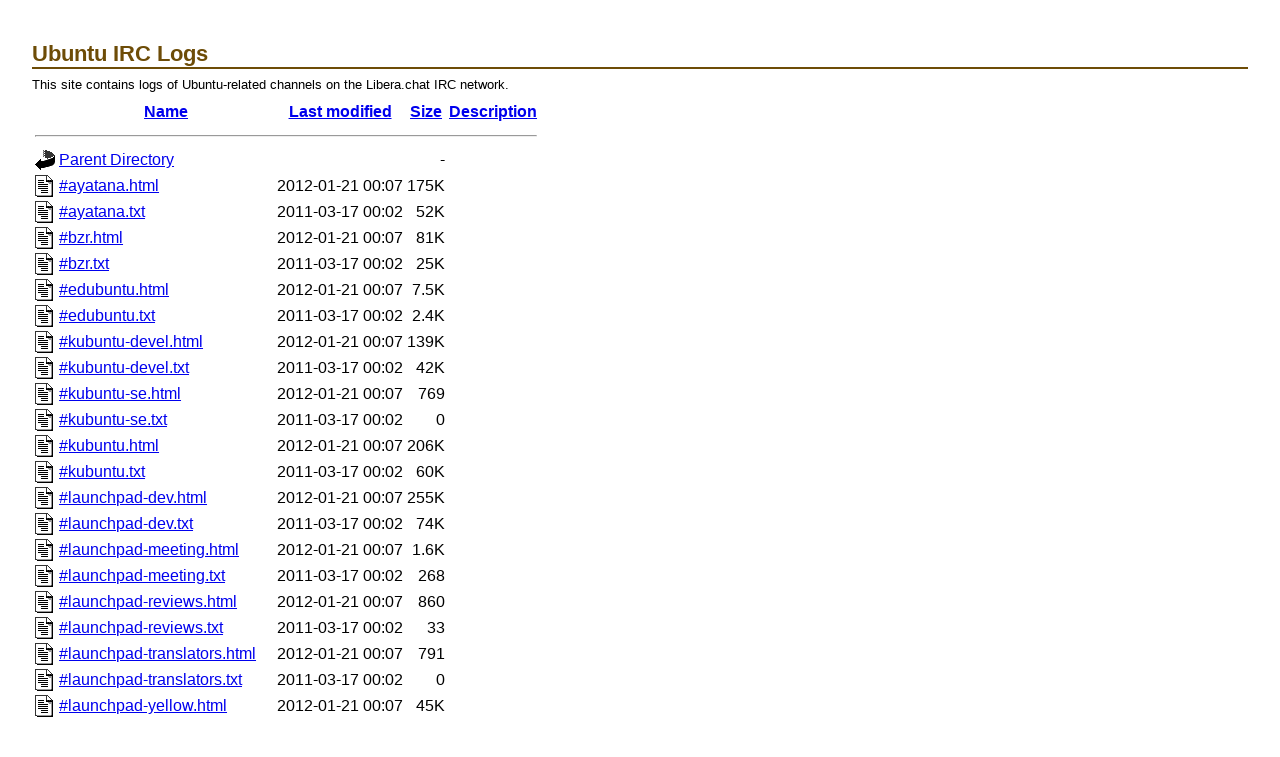

--- FILE ---
content_type: text/html;charset=UTF-8
request_url: https://irclogs.ubuntu.com/2011/03/16/
body_size: 66052
content:
<!DOCTYPE HTML PUBLIC "-//W3C//DTD HTML 3.2 Final//EN">
<html>
 <head>
  <title>Index of /2011/03/16</title>
 </head>
 <body>
<!DOCTYPE HTML PUBLIC "-//W3C//DTD HTML 4.01//EN"
 "http://www.w3.org/TR/html4/strict.dtd">
<html>
 <head>
  <title>Ubuntu IRC Logs</title>
    <link rel="stylesheet" type="text/css" charset="utf-8" media="screen" href="/plone.css">
    <link rel="stylesheet" type="text/css" charset="utf-8" media="screen" href="/ubuntu.css">
  <style type="text/css" media="screen">
	  pre { background: none; }
	  body { margin: 2em; }
  </style>
 </head>
 <body><div id="pageWrapper">

<h1>Ubuntu IRC Logs</h1>

<p>This site contains logs of Ubuntu-related channels on the Libera.chat IRC network.</p>
  <table>
   <tr><th valign="top"><img src="/icons/blank.gif" alt="[ICO]"></th><th><a href="?C=N;O=D">Name</a></th><th><a href="?C=M;O=A">Last modified</a></th><th><a href="?C=S;O=A">Size</a></th><th><a href="?C=D;O=A">Description</a></th></tr>
   <tr><th colspan="5"><hr></th></tr>
<tr><td valign="top"><img src="/icons/back.gif" alt="[PARENTDIR]"></td><td><a href="/2011/03/">Parent Directory</a></td><td>&nbsp;</td><td align="right">  - </td><td>&nbsp;</td></tr>
<tr><td valign="top"><img src="/icons/text.gif" alt="[TXT]"></td><td><a href="%23ayatana.html">#ayatana.html</a></td><td align="right">2012-01-21 00:07  </td><td align="right">175K</td><td>&nbsp;</td></tr>
<tr><td valign="top"><img src="/icons/text.gif" alt="[TXT]"></td><td><a href="%23ayatana.txt">#ayatana.txt</a></td><td align="right">2011-03-17 00:02  </td><td align="right"> 52K</td><td>&nbsp;</td></tr>
<tr><td valign="top"><img src="/icons/text.gif" alt="[TXT]"></td><td><a href="%23bzr.html">#bzr.html</a></td><td align="right">2012-01-21 00:07  </td><td align="right"> 81K</td><td>&nbsp;</td></tr>
<tr><td valign="top"><img src="/icons/text.gif" alt="[TXT]"></td><td><a href="%23bzr.txt">#bzr.txt</a></td><td align="right">2011-03-17 00:02  </td><td align="right"> 25K</td><td>&nbsp;</td></tr>
<tr><td valign="top"><img src="/icons/text.gif" alt="[TXT]"></td><td><a href="%23edubuntu.html">#edubuntu.html</a></td><td align="right">2012-01-21 00:07  </td><td align="right">7.5K</td><td>&nbsp;</td></tr>
<tr><td valign="top"><img src="/icons/text.gif" alt="[TXT]"></td><td><a href="%23edubuntu.txt">#edubuntu.txt</a></td><td align="right">2011-03-17 00:02  </td><td align="right">2.4K</td><td>&nbsp;</td></tr>
<tr><td valign="top"><img src="/icons/text.gif" alt="[TXT]"></td><td><a href="%23kubuntu-devel.html">#kubuntu-devel.html</a></td><td align="right">2012-01-21 00:07  </td><td align="right">139K</td><td>&nbsp;</td></tr>
<tr><td valign="top"><img src="/icons/text.gif" alt="[TXT]"></td><td><a href="%23kubuntu-devel.txt">#kubuntu-devel.txt</a></td><td align="right">2011-03-17 00:02  </td><td align="right"> 42K</td><td>&nbsp;</td></tr>
<tr><td valign="top"><img src="/icons/text.gif" alt="[TXT]"></td><td><a href="%23kubuntu-se.html">#kubuntu-se.html</a></td><td align="right">2012-01-21 00:07  </td><td align="right">769 </td><td>&nbsp;</td></tr>
<tr><td valign="top"><img src="/icons/text.gif" alt="[TXT]"></td><td><a href="%23kubuntu-se.txt">#kubuntu-se.txt</a></td><td align="right">2011-03-17 00:02  </td><td align="right">  0 </td><td>&nbsp;</td></tr>
<tr><td valign="top"><img src="/icons/text.gif" alt="[TXT]"></td><td><a href="%23kubuntu.html">#kubuntu.html</a></td><td align="right">2012-01-21 00:07  </td><td align="right">206K</td><td>&nbsp;</td></tr>
<tr><td valign="top"><img src="/icons/text.gif" alt="[TXT]"></td><td><a href="%23kubuntu.txt">#kubuntu.txt</a></td><td align="right">2011-03-17 00:02  </td><td align="right"> 60K</td><td>&nbsp;</td></tr>
<tr><td valign="top"><img src="/icons/text.gif" alt="[TXT]"></td><td><a href="%23launchpad-dev.html">#launchpad-dev.html</a></td><td align="right">2012-01-21 00:07  </td><td align="right">255K</td><td>&nbsp;</td></tr>
<tr><td valign="top"><img src="/icons/text.gif" alt="[TXT]"></td><td><a href="%23launchpad-dev.txt">#launchpad-dev.txt</a></td><td align="right">2011-03-17 00:02  </td><td align="right"> 74K</td><td>&nbsp;</td></tr>
<tr><td valign="top"><img src="/icons/text.gif" alt="[TXT]"></td><td><a href="%23launchpad-meeting.html">#launchpad-meeting.html</a></td><td align="right">2012-01-21 00:07  </td><td align="right">1.6K</td><td>&nbsp;</td></tr>
<tr><td valign="top"><img src="/icons/text.gif" alt="[TXT]"></td><td><a href="%23launchpad-meeting.txt">#launchpad-meeting.txt</a></td><td align="right">2011-03-17 00:02  </td><td align="right">268 </td><td>&nbsp;</td></tr>
<tr><td valign="top"><img src="/icons/text.gif" alt="[TXT]"></td><td><a href="%23launchpad-reviews.html">#launchpad-reviews.html</a></td><td align="right">2012-01-21 00:07  </td><td align="right">860 </td><td>&nbsp;</td></tr>
<tr><td valign="top"><img src="/icons/text.gif" alt="[TXT]"></td><td><a href="%23launchpad-reviews.txt">#launchpad-reviews.txt</a></td><td align="right">2011-03-17 00:02  </td><td align="right"> 33 </td><td>&nbsp;</td></tr>
<tr><td valign="top"><img src="/icons/text.gif" alt="[TXT]"></td><td><a href="%23launchpad-translators.html">#launchpad-translators.html</a></td><td align="right">2012-01-21 00:07  </td><td align="right">791 </td><td>&nbsp;</td></tr>
<tr><td valign="top"><img src="/icons/text.gif" alt="[TXT]"></td><td><a href="%23launchpad-translators.txt">#launchpad-translators.txt</a></td><td align="right">2011-03-17 00:02  </td><td align="right">  0 </td><td>&nbsp;</td></tr>
<tr><td valign="top"><img src="/icons/text.gif" alt="[TXT]"></td><td><a href="%23launchpad-yellow.html">#launchpad-yellow.html</a></td><td align="right">2012-01-21 00:07  </td><td align="right"> 45K</td><td>&nbsp;</td></tr>
<tr><td valign="top"><img src="/icons/text.gif" alt="[TXT]"></td><td><a href="%23launchpad-yellow.txt">#launchpad-yellow.txt</a></td><td align="right">2011-03-17 00:02  </td><td align="right"> 16K</td><td>&nbsp;</td></tr>
<tr><td valign="top"><img src="/icons/text.gif" alt="[TXT]"></td><td><a href="%23launchpad.html">#launchpad.html</a></td><td align="right">2012-01-21 00:07  </td><td align="right"> 43K</td><td>&nbsp;</td></tr>
<tr><td valign="top"><img src="/icons/text.gif" alt="[TXT]"></td><td><a href="%23launchpad.txt">#launchpad.txt</a></td><td align="right">2011-03-17 00:02  </td><td align="right"> 14K</td><td>&nbsp;</td></tr>
<tr><td valign="top"><img src="/icons/text.gif" alt="[TXT]"></td><td><a href="%23lubuntu.html">#lubuntu.html</a></td><td align="right">2012-01-21 00:07  </td><td align="right"> 38K</td><td>&nbsp;</td></tr>
<tr><td valign="top"><img src="/icons/text.gif" alt="[TXT]"></td><td><a href="%23lubuntu.txt">#lubuntu.txt</a></td><td align="right">2011-03-17 00:02  </td><td align="right"> 11K</td><td>&nbsp;</td></tr>
<tr><td valign="top"><img src="/icons/text.gif" alt="[TXT]"></td><td><a href="%23ubuntu+1.html">#ubuntu+1.html</a></td><td align="right">2012-01-21 00:07  </td><td align="right">102K</td><td>&nbsp;</td></tr>
<tr><td valign="top"><img src="/icons/text.gif" alt="[TXT]"></td><td><a href="%23ubuntu+1.txt">#ubuntu+1.txt</a></td><td align="right">2011-03-17 00:02  </td><td align="right"> 30K</td><td>&nbsp;</td></tr>
<tr><td valign="top"><img src="/icons/text.gif" alt="[TXT]"></td><td><a href="%23ubuntu-accessibility.html">#ubuntu-accessibility.html</a></td><td align="right">2012-01-21 00:07  </td><td align="right">112K</td><td>&nbsp;</td></tr>
<tr><td valign="top"><img src="/icons/text.gif" alt="[TXT]"></td><td><a href="%23ubuntu-accessibility.txt">#ubuntu-accessibility.txt</a></td><td align="right">2011-03-17 00:02  </td><td align="right"> 34K</td><td>&nbsp;</td></tr>
<tr><td valign="top"><img src="/icons/text.gif" alt="[TXT]"></td><td><a href="%23ubuntu-ar.html">#ubuntu-ar.html</a></td><td align="right">2012-01-21 00:07  </td><td align="right">6.7K</td><td>&nbsp;</td></tr>
<tr><td valign="top"><img src="/icons/text.gif" alt="[TXT]"></td><td><a href="%23ubuntu-ar.txt">#ubuntu-ar.txt</a></td><td align="right">2011-03-17 00:02  </td><td align="right">1.3K</td><td>&nbsp;</td></tr>
<tr><td valign="top"><img src="/icons/text.gif" alt="[TXT]"></td><td><a href="%23ubuntu-arm.html">#ubuntu-arm.html</a></td><td align="right">2012-01-21 00:07  </td><td align="right"> 40K</td><td>&nbsp;</td></tr>
<tr><td valign="top"><img src="/icons/text.gif" alt="[TXT]"></td><td><a href="%23ubuntu-arm.txt">#ubuntu-arm.txt</a></td><td align="right">2011-03-17 00:02  </td><td align="right"> 12K</td><td>&nbsp;</td></tr>
<tr><td valign="top"><img src="/icons/text.gif" alt="[TXT]"></td><td><a href="%23ubuntu-artwork.html">#ubuntu-artwork.html</a></td><td align="right">2012-01-21 00:07  </td><td align="right"> 60K</td><td>&nbsp;</td></tr>
<tr><td valign="top"><img src="/icons/text.gif" alt="[TXT]"></td><td><a href="%23ubuntu-artwork.txt">#ubuntu-artwork.txt</a></td><td align="right">2011-03-17 00:02  </td><td align="right"> 21K</td><td>&nbsp;</td></tr>
<tr><td valign="top"><img src="/icons/text.gif" alt="[TXT]"></td><td><a href="%23ubuntu-au.html">#ubuntu-au.html</a></td><td align="right">2012-01-21 00:07  </td><td align="right"> 11K</td><td>&nbsp;</td></tr>
<tr><td valign="top"><img src="/icons/text.gif" alt="[TXT]"></td><td><a href="%23ubuntu-au.txt">#ubuntu-au.txt</a></td><td align="right">2011-03-17 00:02  </td><td align="right">3.4K</td><td>&nbsp;</td></tr>
<tr><td valign="top"><img src="/icons/text.gif" alt="[TXT]"></td><td><a href="%23ubuntu-bd.html">#ubuntu-bd.html</a></td><td align="right">2012-01-21 00:07  </td><td align="right">1.0K</td><td>&nbsp;</td></tr>
<tr><td valign="top"><img src="/icons/text.gif" alt="[TXT]"></td><td><a href="%23ubuntu-bd.txt">#ubuntu-bd.txt</a></td><td align="right">2011-03-17 00:02  </td><td align="right">114 </td><td>&nbsp;</td></tr>
<tr><td valign="top"><img src="/icons/text.gif" alt="[TXT]"></td><td><a href="%23ubuntu-beginners.html">#ubuntu-beginners.html</a></td><td align="right">2012-01-21 00:07  </td><td align="right">114K</td><td>&nbsp;</td></tr>
<tr><td valign="top"><img src="/icons/text.gif" alt="[TXT]"></td><td><a href="%23ubuntu-beginners.txt">#ubuntu-beginners.txt</a></td><td align="right">2011-03-17 00:02  </td><td align="right"> 31K</td><td>&nbsp;</td></tr>
<tr><td valign="top"><img src="/icons/text.gif" alt="[TXT]"></td><td><a href="%23ubuntu-bo.html">#ubuntu-bo.html</a></td><td align="right">2012-01-21 00:07  </td><td align="right">767 </td><td>&nbsp;</td></tr>
<tr><td valign="top"><img src="/icons/text.gif" alt="[TXT]"></td><td><a href="%23ubuntu-bo.txt">#ubuntu-bo.txt</a></td><td align="right">2011-03-17 00:02  </td><td align="right">  0 </td><td>&nbsp;</td></tr>
<tr><td valign="top"><img src="/icons/text.gif" alt="[TXT]"></td><td><a href="%23ubuntu-boot.html">#ubuntu-boot.html</a></td><td align="right">2012-01-21 00:07  </td><td align="right">771 </td><td>&nbsp;</td></tr>
<tr><td valign="top"><img src="/icons/text.gif" alt="[TXT]"></td><td><a href="%23ubuntu-boot.txt">#ubuntu-boot.txt</a></td><td align="right">2011-03-17 00:02  </td><td align="right">  0 </td><td>&nbsp;</td></tr>
<tr><td valign="top"><img src="/icons/text.gif" alt="[TXT]"></td><td><a href="%23ubuntu-br.html">#ubuntu-br.html</a></td><td align="right">2012-01-21 00:07  </td><td align="right">108K</td><td>&nbsp;</td></tr>
<tr><td valign="top"><img src="/icons/text.gif" alt="[TXT]"></td><td><a href="%23ubuntu-br.txt">#ubuntu-br.txt</a></td><td align="right">2011-03-17 00:02  </td><td align="right"> 27K</td><td>&nbsp;</td></tr>
<tr><td valign="top"><img src="/icons/text.gif" alt="[TXT]"></td><td><a href="%23ubuntu-bugs.html">#ubuntu-bugs.html</a></td><td align="right">2012-01-21 00:07  </td><td align="right"> 28K</td><td>&nbsp;</td></tr>
<tr><td valign="top"><img src="/icons/text.gif" alt="[TXT]"></td><td><a href="%23ubuntu-bugs.txt">#ubuntu-bugs.txt</a></td><td align="right">2011-03-17 00:02  </td><td align="right">9.6K</td><td>&nbsp;</td></tr>
<tr><td valign="top"><img src="/icons/text.gif" alt="[TXT]"></td><td><a href="%23ubuntu-ca.html">#ubuntu-ca.html</a></td><td align="right">2012-01-21 00:07  </td><td align="right"> 46K</td><td>&nbsp;</td></tr>
<tr><td valign="top"><img src="/icons/text.gif" alt="[TXT]"></td><td><a href="%23ubuntu-ca.txt">#ubuntu-ca.txt</a></td><td align="right">2011-03-17 00:02  </td><td align="right"> 14K</td><td>&nbsp;</td></tr>
<tr><td valign="top"><img src="/icons/text.gif" alt="[TXT]"></td><td><a href="%23ubuntu-cat.html">#ubuntu-cat.html</a></td><td align="right">2012-01-21 00:07  </td><td align="right"> 86K</td><td>&nbsp;</td></tr>
<tr><td valign="top"><img src="/icons/text.gif" alt="[TXT]"></td><td><a href="%23ubuntu-cat.txt">#ubuntu-cat.txt</a></td><td align="right">2011-03-17 00:02  </td><td align="right"> 24K</td><td>&nbsp;</td></tr>
<tr><td valign="top"><img src="/icons/text.gif" alt="[TXT]"></td><td><a href="%23ubuntu-centroamerica.html">#ubuntu-centroamerica.html</a></td><td align="right">2012-01-21 00:07  </td><td align="right">789 </td><td>&nbsp;</td></tr>
<tr><td valign="top"><img src="/icons/text.gif" alt="[TXT]"></td><td><a href="%23ubuntu-centroamerica.txt">#ubuntu-centroamerica.txt</a></td><td align="right">2011-03-17 00:02  </td><td align="right">  0 </td><td>&nbsp;</td></tr>
<tr><td valign="top"><img src="/icons/text.gif" alt="[TXT]"></td><td><a href="%23ubuntu-charlas.html">#ubuntu-charlas.html</a></td><td align="right">2012-01-21 00:07  </td><td align="right">777 </td><td>&nbsp;</td></tr>
<tr><td valign="top"><img src="/icons/text.gif" alt="[TXT]"></td><td><a href="%23ubuntu-charlas.txt">#ubuntu-charlas.txt</a></td><td align="right">2011-03-17 00:02  </td><td align="right">  0 </td><td>&nbsp;</td></tr>
<tr><td valign="top"><img src="/icons/text.gif" alt="[TXT]"></td><td><a href="%23ubuntu-classroom.html">#ubuntu-classroom.html</a></td><td align="right">2012-01-21 00:07  </td><td align="right">1.5K</td><td>&nbsp;</td></tr>
<tr><td valign="top"><img src="/icons/text.gif" alt="[TXT]"></td><td><a href="%23ubuntu-classroom.txt">#ubuntu-classroom.txt</a></td><td align="right">2011-03-17 00:02  </td><td align="right">358 </td><td>&nbsp;</td></tr>
<tr><td valign="top"><img src="/icons/text.gif" alt="[TXT]"></td><td><a href="%23ubuntu-cloud.html">#ubuntu-cloud.html</a></td><td align="right">2012-01-21 00:07  </td><td align="right"> 19K</td><td>&nbsp;</td></tr>
<tr><td valign="top"><img src="/icons/text.gif" alt="[TXT]"></td><td><a href="%23ubuntu-cloud.txt">#ubuntu-cloud.txt</a></td><td align="right">2011-03-17 00:02  </td><td align="right">5.5K</td><td>&nbsp;</td></tr>
<tr><td valign="top"><img src="/icons/text.gif" alt="[TXT]"></td><td><a href="%23ubuntu-cm.html">#ubuntu-cm.html</a></td><td align="right">2012-01-21 00:07  </td><td align="right">3.5K</td><td>&nbsp;</td></tr>
<tr><td valign="top"><img src="/icons/text.gif" alt="[TXT]"></td><td><a href="%23ubuntu-cm.txt">#ubuntu-cm.txt</a></td><td align="right">2011-03-17 00:02  </td><td align="right">470 </td><td>&nbsp;</td></tr>
<tr><td valign="top"><img src="/icons/text.gif" alt="[TXT]"></td><td><a href="%23ubuntu-cn.html">#ubuntu-cn.html</a></td><td align="right">2012-01-21 00:07  </td><td align="right">369K</td><td>&nbsp;</td></tr>
<tr><td valign="top"><img src="/icons/text.gif" alt="[TXT]"></td><td><a href="%23ubuntu-cn.txt">#ubuntu-cn.txt</a></td><td align="right">2011-03-17 00:02  </td><td align="right">100K</td><td>&nbsp;</td></tr>
<tr><td valign="top"><img src="/icons/text.gif" alt="[TXT]"></td><td><a href="%23ubuntu-co-meeting.html">#ubuntu-co-meeting.html</a></td><td align="right">2012-01-21 00:07  </td><td align="right">1.1K</td><td>&nbsp;</td></tr>
<tr><td valign="top"><img src="/icons/text.gif" alt="[TXT]"></td><td><a href="%23ubuntu-co-meeting.txt">#ubuntu-co-meeting.txt</a></td><td align="right">2011-03-17 00:02  </td><td align="right">178 </td><td>&nbsp;</td></tr>
<tr><td valign="top"><img src="/icons/text.gif" alt="[TXT]"></td><td><a href="%23ubuntu-co.html">#ubuntu-co.html</a></td><td align="right">2012-01-21 00:07  </td><td align="right"> 24K</td><td>&nbsp;</td></tr>
<tr><td valign="top"><img src="/icons/text.gif" alt="[TXT]"></td><td><a href="%23ubuntu-co.txt">#ubuntu-co.txt</a></td><td align="right">2011-03-17 00:02  </td><td align="right">5.2K</td><td>&nbsp;</td></tr>
<tr><td valign="top"><img src="/icons/text.gif" alt="[TXT]"></td><td><a href="%23ubuntu-community-team.html">#ubuntu-community-team.html</a></td><td align="right">2012-01-21 00:07  </td><td align="right"> 96K</td><td>&nbsp;</td></tr>
<tr><td valign="top"><img src="/icons/text.gif" alt="[TXT]"></td><td><a href="%23ubuntu-community-team.txt">#ubuntu-community-team.txt</a></td><td align="right">2011-03-17 00:02  </td><td align="right"> 24K</td><td>&nbsp;</td></tr>
<tr><td valign="top"><img src="/icons/text.gif" alt="[TXT]"></td><td><a href="%23ubuntu-cy.html">#ubuntu-cy.html</a></td><td align="right">2012-01-21 00:07  </td><td align="right">767 </td><td>&nbsp;</td></tr>
<tr><td valign="top"><img src="/icons/text.gif" alt="[TXT]"></td><td><a href="%23ubuntu-cy.txt">#ubuntu-cy.txt</a></td><td align="right">2011-03-17 00:02  </td><td align="right">  0 </td><td>&nbsp;</td></tr>
<tr><td valign="top"><img src="/icons/text.gif" alt="[TXT]"></td><td><a href="%23ubuntu-cym.html">#ubuntu-cym.html</a></td><td align="right">2012-01-21 00:07  </td><td align="right">2.8K</td><td>&nbsp;</td></tr>
<tr><td valign="top"><img src="/icons/text.gif" alt="[TXT]"></td><td><a href="%23ubuntu-cym.txt">#ubuntu-cym.txt</a></td><td align="right">2011-03-17 00:02  </td><td align="right">503 </td><td>&nbsp;</td></tr>
<tr><td valign="top"><img src="/icons/text.gif" alt="[TXT]"></td><td><a href="%23ubuntu-cz.html">#ubuntu-cz.html</a></td><td align="right">2012-01-21 00:07  </td><td align="right"> 83K</td><td>&nbsp;</td></tr>
<tr><td valign="top"><img src="/icons/text.gif" alt="[TXT]"></td><td><a href="%23ubuntu-cz.txt">#ubuntu-cz.txt</a></td><td align="right">2011-03-17 00:02  </td><td align="right"> 23K</td><td>&nbsp;</td></tr>
<tr><td valign="top"><img src="/icons/text.gif" alt="[TXT]"></td><td><a href="%23ubuntu-de.html">#ubuntu-de.html</a></td><td align="right">2012-01-21 00:07  </td><td align="right">155K</td><td>&nbsp;</td></tr>
<tr><td valign="top"><img src="/icons/text.gif" alt="[TXT]"></td><td><a href="%23ubuntu-de.txt">#ubuntu-de.txt</a></td><td align="right">2011-03-17 00:02  </td><td align="right"> 49K</td><td>&nbsp;</td></tr>
<tr><td valign="top"><img src="/icons/text.gif" alt="[TXT]"></td><td><a href="%23ubuntu-desktop.html">#ubuntu-desktop.html</a></td><td align="right">2012-01-21 00:07  </td><td align="right">192K</td><td>&nbsp;</td></tr>
<tr><td valign="top"><img src="/icons/text.gif" alt="[TXT]"></td><td><a href="%23ubuntu-desktop.txt">#ubuntu-desktop.txt</a></td><td align="right">2011-03-17 00:02  </td><td align="right"> 58K</td><td>&nbsp;</td></tr>
<tr><td valign="top"><img src="/icons/text.gif" alt="[TXT]"></td><td><a href="%23ubuntu-devel.html">#ubuntu-devel.html</a></td><td align="right">2012-01-21 00:07  </td><td align="right">130K</td><td>&nbsp;</td></tr>
<tr><td valign="top"><img src="/icons/text.gif" alt="[TXT]"></td><td><a href="%23ubuntu-devel.txt">#ubuntu-devel.txt</a></td><td align="right">2011-03-17 00:02  </td><td align="right"> 46K</td><td>&nbsp;</td></tr>
<tr><td valign="top"><img src="/icons/text.gif" alt="[TXT]"></td><td><a href="%23ubuntu-dk-moede.html">#ubuntu-dk-moede.html</a></td><td align="right">2012-01-21 00:07  </td><td align="right">5.0K</td><td>&nbsp;</td></tr>
<tr><td valign="top"><img src="/icons/text.gif" alt="[TXT]"></td><td><a href="%23ubuntu-dk-moede.txt">#ubuntu-dk-moede.txt</a></td><td align="right">2011-03-17 00:02  </td><td align="right">1.6K</td><td>&nbsp;</td></tr>
<tr><td valign="top"><img src="/icons/text.gif" alt="[TXT]"></td><td><a href="%23ubuntu-dk.html">#ubuntu-dk.html</a></td><td align="right">2012-01-21 00:07  </td><td align="right"> 22K</td><td>&nbsp;</td></tr>
<tr><td valign="top"><img src="/icons/text.gif" alt="[TXT]"></td><td><a href="%23ubuntu-dk.txt">#ubuntu-dk.txt</a></td><td align="right">2011-03-17 00:02  </td><td align="right">7.2K</td><td>&nbsp;</td></tr>
<tr><td valign="top"><img src="/icons/text.gif" alt="[TXT]"></td><td><a href="%23ubuntu-doc.html">#ubuntu-doc.html</a></td><td align="right">2012-01-21 00:07  </td><td align="right">1.4K</td><td>&nbsp;</td></tr>
<tr><td valign="top"><img src="/icons/text.gif" alt="[TXT]"></td><td><a href="%23ubuntu-doc.txt">#ubuntu-doc.txt</a></td><td align="right">2011-03-17 00:02  </td><td align="right">207 </td><td>&nbsp;</td></tr>
<tr><td valign="top"><img src="/icons/text.gif" alt="[TXT]"></td><td><a href="%23ubuntu-dz.html">#ubuntu-dz.html</a></td><td align="right">2012-01-21 00:07  </td><td align="right">767 </td><td>&nbsp;</td></tr>
<tr><td valign="top"><img src="/icons/text.gif" alt="[TXT]"></td><td><a href="%23ubuntu-dz.txt">#ubuntu-dz.txt</a></td><td align="right">2011-03-17 00:02  </td><td align="right">  0 </td><td>&nbsp;</td></tr>
<tr><td valign="top"><img src="/icons/text.gif" alt="[TXT]"></td><td><a href="%23ubuntu-eg.html">#ubuntu-eg.html</a></td><td align="right">2012-01-21 00:07  </td><td align="right"> 15K</td><td>&nbsp;</td></tr>
<tr><td valign="top"><img src="/icons/text.gif" alt="[TXT]"></td><td><a href="%23ubuntu-eg.txt">#ubuntu-eg.txt</a></td><td align="right">2011-03-17 00:02  </td><td align="right">3.2K</td><td>&nbsp;</td></tr>
<tr><td valign="top"><img src="/icons/text.gif" alt="[TXT]"></td><td><a href="%23ubuntu-es-locos.html">#ubuntu-es-locos.html</a></td><td align="right">2012-01-21 00:07  </td><td align="right">2.5K</td><td>&nbsp;</td></tr>
<tr><td valign="top"><img src="/icons/text.gif" alt="[TXT]"></td><td><a href="%23ubuntu-es-locos.txt">#ubuntu-es-locos.txt</a></td><td align="right">2011-03-17 00:02  </td><td align="right">396 </td><td>&nbsp;</td></tr>
<tr><td valign="top"><img src="/icons/text.gif" alt="[TXT]"></td><td><a href="%23ubuntu-es.html">#ubuntu-es.html</a></td><td align="right">2012-01-21 00:07  </td><td align="right">517K</td><td>&nbsp;</td></tr>
<tr><td valign="top"><img src="/icons/text.gif" alt="[TXT]"></td><td><a href="%23ubuntu-es.txt">#ubuntu-es.txt</a></td><td align="right">2011-03-17 00:02  </td><td align="right">132K</td><td>&nbsp;</td></tr>
<tr><td valign="top"><img src="/icons/text.gif" alt="[TXT]"></td><td><a href="%23ubuntu-eu.html">#ubuntu-eu.html</a></td><td align="right">2012-01-21 00:07  </td><td align="right">767 </td><td>&nbsp;</td></tr>
<tr><td valign="top"><img src="/icons/text.gif" alt="[TXT]"></td><td><a href="%23ubuntu-eu.txt">#ubuntu-eu.txt</a></td><td align="right">2011-03-17 00:02  </td><td align="right">  0 </td><td>&nbsp;</td></tr>
<tr><td valign="top"><img src="/icons/text.gif" alt="[TXT]"></td><td><a href="%23ubuntu-fi.html">#ubuntu-fi.html</a></td><td align="right">2012-01-21 00:07  </td><td align="right"> 18K</td><td>&nbsp;</td></tr>
<tr><td valign="top"><img src="/icons/text.gif" alt="[TXT]"></td><td><a href="%23ubuntu-fi.txt">#ubuntu-fi.txt</a></td><td align="right">2011-03-17 00:02  </td><td align="right">5.2K</td><td>&nbsp;</td></tr>
<tr><td valign="top"><img src="/icons/text.gif" alt="[TXT]"></td><td><a href="%23ubuntu-for-all.html">#ubuntu-for-all.html</a></td><td align="right">2012-01-21 00:07  </td><td align="right">939 </td><td>&nbsp;</td></tr>
<tr><td valign="top"><img src="/icons/text.gif" alt="[TXT]"></td><td><a href="%23ubuntu-for-all.txt">#ubuntu-for-all.txt</a></td><td align="right">2011-03-17 00:02  </td><td align="right"> 74 </td><td>&nbsp;</td></tr>
<tr><td valign="top"><img src="/icons/text.gif" alt="[TXT]"></td><td><a href="%23ubuntu-hk.html">#ubuntu-hk.html</a></td><td align="right">2012-01-21 00:07  </td><td align="right">767 </td><td>&nbsp;</td></tr>
<tr><td valign="top"><img src="/icons/text.gif" alt="[TXT]"></td><td><a href="%23ubuntu-hk.txt">#ubuntu-hk.txt</a></td><td align="right">2011-03-17 00:02  </td><td align="right">  0 </td><td>&nbsp;</td></tr>
<tr><td valign="top"><img src="/icons/text.gif" alt="[TXT]"></td><td><a href="%23ubuntu-hr.html">#ubuntu-hr.html</a></td><td align="right">2012-01-21 00:07  </td><td align="right"> 78K</td><td>&nbsp;</td></tr>
<tr><td valign="top"><img src="/icons/text.gif" alt="[TXT]"></td><td><a href="%23ubuntu-hr.txt">#ubuntu-hr.txt</a></td><td align="right">2011-03-17 00:02  </td><td align="right"> 18K</td><td>&nbsp;</td></tr>
<tr><td valign="top"><img src="/icons/text.gif" alt="[TXT]"></td><td><a href="%23ubuntu-ie.html">#ubuntu-ie.html</a></td><td align="right">2012-01-21 00:07  </td><td align="right"> 53K</td><td>&nbsp;</td></tr>
<tr><td valign="top"><img src="/icons/text.gif" alt="[TXT]"></td><td><a href="%23ubuntu-ie.txt">#ubuntu-ie.txt</a></td><td align="right">2011-03-17 00:02  </td><td align="right"> 14K</td><td>&nbsp;</td></tr>
<tr><td valign="top"><img src="/icons/text.gif" alt="[TXT]"></td><td><a href="%23ubuntu-il.html">#ubuntu-il.html</a></td><td align="right">2012-01-21 00:07  </td><td align="right">7.3K</td><td>&nbsp;</td></tr>
<tr><td valign="top"><img src="/icons/text.gif" alt="[TXT]"></td><td><a href="%23ubuntu-il.txt">#ubuntu-il.txt</a></td><td align="right">2011-03-17 00:02  </td><td align="right">1.7K</td><td>&nbsp;</td></tr>
<tr><td valign="top"><img src="/icons/text.gif" alt="[TXT]"></td><td><a href="%23ubuntu-installer.html">#ubuntu-installer.html</a></td><td align="right">2012-01-21 00:07  </td><td align="right"> 19K</td><td>&nbsp;</td></tr>
<tr><td valign="top"><img src="/icons/text.gif" alt="[TXT]"></td><td><a href="%23ubuntu-installer.txt">#ubuntu-installer.txt</a></td><td align="right">2011-03-17 00:02  </td><td align="right">5.5K</td><td>&nbsp;</td></tr>
<tr><td valign="top"><img src="/icons/text.gif" alt="[TXT]"></td><td><a href="%23ubuntu-ir.html">#ubuntu-ir.html</a></td><td align="right">2012-01-21 00:07  </td><td align="right"> 67K</td><td>&nbsp;</td></tr>
<tr><td valign="top"><img src="/icons/text.gif" alt="[TXT]"></td><td><a href="%23ubuntu-ir.txt">#ubuntu-ir.txt</a></td><td align="right">2011-03-17 00:02  </td><td align="right"> 18K</td><td>&nbsp;</td></tr>
<tr><td valign="top"><img src="/icons/text.gif" alt="[TXT]"></td><td><a href="%23ubuntu-irc.html">#ubuntu-irc.html</a></td><td align="right">2012-01-21 00:07  </td><td align="right">3.3K</td><td>&nbsp;</td></tr>
<tr><td valign="top"><img src="/icons/text.gif" alt="[TXT]"></td><td><a href="%23ubuntu-irc.txt">#ubuntu-irc.txt</a></td><td align="right">2011-03-17 00:02  </td><td align="right">731 </td><td>&nbsp;</td></tr>
<tr><td valign="top"><img src="/icons/text.gif" alt="[TXT]"></td><td><a href="%23ubuntu-it-meeting.html">#ubuntu-it-meeting.html</a></td><td align="right">2012-01-21 00:07  </td><td align="right">869 </td><td>&nbsp;</td></tr>
<tr><td valign="top"><img src="/icons/text.gif" alt="[TXT]"></td><td><a href="%23ubuntu-it-meeting.txt">#ubuntu-it-meeting.txt</a></td><td align="right">2011-03-17 00:02  </td><td align="right"> 42 </td><td>&nbsp;</td></tr>
<tr><td valign="top"><img src="/icons/text.gif" alt="[TXT]"></td><td><a href="%23ubuntu-it.html">#ubuntu-it.html</a></td><td align="right">2012-01-21 00:07  </td><td align="right">304K</td><td>&nbsp;</td></tr>
<tr><td valign="top"><img src="/icons/text.gif" alt="[TXT]"></td><td><a href="%23ubuntu-it.txt">#ubuntu-it.txt</a></td><td align="right">2011-03-17 00:02  </td><td align="right"> 83K</td><td>&nbsp;</td></tr>
<tr><td valign="top"><img src="/icons/text.gif" alt="[TXT]"></td><td><a href="%23ubuntu-java.html">#ubuntu-java.html</a></td><td align="right">2012-01-21 00:07  </td><td align="right">850 </td><td>&nbsp;</td></tr>
<tr><td valign="top"><img src="/icons/text.gif" alt="[TXT]"></td><td><a href="%23ubuntu-java.txt">#ubuntu-java.txt</a></td><td align="right">2011-03-17 00:02  </td><td align="right"> 35 </td><td>&nbsp;</td></tr>
<tr><td valign="top"><img src="/icons/text.gif" alt="[TXT]"></td><td><a href="%23ubuntu-jp.html">#ubuntu-jp.html</a></td><td align="right">2012-01-21 00:07  </td><td align="right">927 </td><td>&nbsp;</td></tr>
<tr><td valign="top"><img src="/icons/text.gif" alt="[TXT]"></td><td><a href="%23ubuntu-jp.txt">#ubuntu-jp.txt</a></td><td align="right">2011-03-17 00:02  </td><td align="right"> 72 </td><td>&nbsp;</td></tr>
<tr><td valign="top"><img src="/icons/text.gif" alt="[TXT]"></td><td><a href="%23ubuntu-ke.html">#ubuntu-ke.html</a></td><td align="right">2012-01-21 00:07  </td><td align="right">767 </td><td>&nbsp;</td></tr>
<tr><td valign="top"><img src="/icons/text.gif" alt="[TXT]"></td><td><a href="%23ubuntu-ke.txt">#ubuntu-ke.txt</a></td><td align="right">2011-03-17 00:02  </td><td align="right">  0 </td><td>&nbsp;</td></tr>
<tr><td valign="top"><img src="/icons/text.gif" alt="[TXT]"></td><td><a href="%23ubuntu-kernel.html">#ubuntu-kernel.html</a></td><td align="right">2012-01-21 00:07  </td><td align="right"> 96K</td><td>&nbsp;</td></tr>
<tr><td valign="top"><img src="/icons/text.gif" alt="[TXT]"></td><td><a href="%23ubuntu-kernel.txt">#ubuntu-kernel.txt</a></td><td align="right">2011-03-17 00:02  </td><td align="right"> 32K</td><td>&nbsp;</td></tr>
<tr><td valign="top"><img src="/icons/text.gif" alt="[TXT]"></td><td><a href="%23ubuntu-ko.html">#ubuntu-ko.html</a></td><td align="right">2012-01-21 00:07  </td><td align="right"> 14K</td><td>&nbsp;</td></tr>
<tr><td valign="top"><img src="/icons/text.gif" alt="[TXT]"></td><td><a href="%23ubuntu-ko.txt">#ubuntu-ko.txt</a></td><td align="right">2011-03-17 00:02  </td><td align="right">3.1K</td><td>&nbsp;</td></tr>
<tr><td valign="top"><img src="/icons/text.gif" alt="[TXT]"></td><td><a href="%23ubuntu-l10n-es.html">#ubuntu-l10n-es.html</a></td><td align="right">2012-01-21 00:07  </td><td align="right">777 </td><td>&nbsp;</td></tr>
<tr><td valign="top"><img src="/icons/text.gif" alt="[TXT]"></td><td><a href="%23ubuntu-l10n-es.txt">#ubuntu-l10n-es.txt</a></td><td align="right">2011-03-17 00:02  </td><td align="right">  0 </td><td>&nbsp;</td></tr>
<tr><td valign="top"><img src="/icons/text.gif" alt="[TXT]"></td><td><a href="%23ubuntu-laptop.html">#ubuntu-laptop.html</a></td><td align="right">2012-01-21 00:07  </td><td align="right">775 </td><td>&nbsp;</td></tr>
<tr><td valign="top"><img src="/icons/text.gif" alt="[TXT]"></td><td><a href="%23ubuntu-laptop.txt">#ubuntu-laptop.txt</a></td><td align="right">2011-03-17 00:02  </td><td align="right">  0 </td><td>&nbsp;</td></tr>
<tr><td valign="top"><img src="/icons/text.gif" alt="[TXT]"></td><td><a href="%23ubuntu-lb.html">#ubuntu-lb.html</a></td><td align="right">2012-01-21 00:07  </td><td align="right">767 </td><td>&nbsp;</td></tr>
<tr><td valign="top"><img src="/icons/text.gif" alt="[TXT]"></td><td><a href="%23ubuntu-lb.txt">#ubuntu-lb.txt</a></td><td align="right">2011-03-17 00:02  </td><td align="right">  0 </td><td>&nbsp;</td></tr>
<tr><td valign="top"><img src="/icons/text.gif" alt="[TXT]"></td><td><a href="%23ubuntu-learning.html">#ubuntu-learning.html</a></td><td align="right">2012-01-21 00:07  </td><td align="right">862 </td><td>&nbsp;</td></tr>
<tr><td valign="top"><img src="/icons/text.gif" alt="[TXT]"></td><td><a href="%23ubuntu-learning.txt">#ubuntu-learning.txt</a></td><td align="right">2011-03-17 00:02  </td><td align="right"> 39 </td><td>&nbsp;</td></tr>
<tr><td valign="top"><img src="/icons/text.gif" alt="[TXT]"></td><td><a href="%23ubuntu-locoteams.html">#ubuntu-locoteams.html</a></td><td align="right">2012-01-21 00:07  </td><td align="right"> 58K</td><td>&nbsp;</td></tr>
<tr><td valign="top"><img src="/icons/text.gif" alt="[TXT]"></td><td><a href="%23ubuntu-locoteams.txt">#ubuntu-locoteams.txt</a></td><td align="right">2011-03-17 00:02  </td><td align="right"> 17K</td><td>&nbsp;</td></tr>
<tr><td valign="top"><img src="/icons/text.gif" alt="[TXT]"></td><td><a href="%23ubuntu-love.html">#ubuntu-love.html</a></td><td align="right">2012-01-21 00:07  </td><td align="right">857 </td><td>&nbsp;</td></tr>
<tr><td valign="top"><img src="/icons/text.gif" alt="[TXT]"></td><td><a href="%23ubuntu-love.txt">#ubuntu-love.txt</a></td><td align="right">2011-03-17 00:02  </td><td align="right"> 42 </td><td>&nbsp;</td></tr>
<tr><td valign="top"><img src="/icons/text.gif" alt="[TXT]"></td><td><a href="%23ubuntu-lt-team.html">#ubuntu-lt-team.html</a></td><td align="right">2012-01-21 00:07  </td><td align="right">966 </td><td>&nbsp;</td></tr>
<tr><td valign="top"><img src="/icons/text.gif" alt="[TXT]"></td><td><a href="%23ubuntu-lt-team.txt">#ubuntu-lt-team.txt</a></td><td align="right">2011-03-17 00:02  </td><td align="right"> 22 </td><td>&nbsp;</td></tr>
<tr><td valign="top"><img src="/icons/text.gif" alt="[TXT]"></td><td><a href="%23ubuntu-lt.html">#ubuntu-lt.html</a></td><td align="right">2012-01-21 00:07  </td><td align="right">1.5K</td><td>&nbsp;</td></tr>
<tr><td valign="top"><img src="/icons/text.gif" alt="[TXT]"></td><td><a href="%23ubuntu-lt.txt">#ubuntu-lt.txt</a></td><td align="right">2011-03-17 00:02  </td><td align="right">213 </td><td>&nbsp;</td></tr>
<tr><td valign="top"><img src="/icons/text.gif" alt="[TXT]"></td><td><a href="%23ubuntu-manual.html">#ubuntu-manual.html</a></td><td align="right">2012-01-21 00:07  </td><td align="right">1.0K</td><td>&nbsp;</td></tr>
<tr><td valign="top"><img src="/icons/text.gif" alt="[TXT]"></td><td><a href="%23ubuntu-manual.txt">#ubuntu-manual.txt</a></td><td align="right">2011-03-17 00:02  </td><td align="right">105 </td><td>&nbsp;</td></tr>
<tr><td valign="top"><img src="/icons/text.gif" alt="[TXT]"></td><td><a href="%23ubuntu-marketing.html">#ubuntu-marketing.html</a></td><td align="right">2012-01-21 00:07  </td><td align="right">1.0K</td><td>&nbsp;</td></tr>
<tr><td valign="top"><img src="/icons/text.gif" alt="[TXT]"></td><td><a href="%23ubuntu-marketing.txt">#ubuntu-marketing.txt</a></td><td align="right">2011-03-17 00:02  </td><td align="right">131 </td><td>&nbsp;</td></tr>
<tr><td valign="top"><img src="/icons/text.gif" alt="[TXT]"></td><td><a href="%23ubuntu-meeting.html">#ubuntu-meeting.html</a></td><td align="right">2012-01-21 00:07  </td><td align="right"> 39K</td><td>&nbsp;</td></tr>
<tr><td valign="top"><img src="/icons/text.gif" alt="[TXT]"></td><td><a href="%23ubuntu-meeting.txt">#ubuntu-meeting.txt</a></td><td align="right">2011-03-17 00:02  </td><td align="right"> 12K</td><td>&nbsp;</td></tr>
<tr><td valign="top"><img src="/icons/text.gif" alt="[TXT]"></td><td><a href="%23ubuntu-mk.html">#ubuntu-mk.html</a></td><td align="right">2012-01-21 00:07  </td><td align="right">767 </td><td>&nbsp;</td></tr>
<tr><td valign="top"><img src="/icons/text.gif" alt="[TXT]"></td><td><a href="%23ubuntu-mk.txt">#ubuntu-mk.txt</a></td><td align="right">2011-03-17 00:02  </td><td align="right">  0 </td><td>&nbsp;</td></tr>
<tr><td valign="top"><img src="/icons/text.gif" alt="[TXT]"></td><td><a href="%23ubuntu-motu.html">#ubuntu-motu.html</a></td><td align="right">2012-01-21 00:07  </td><td align="right"> 35K</td><td>&nbsp;</td></tr>
<tr><td valign="top"><img src="/icons/text.gif" alt="[TXT]"></td><td><a href="%23ubuntu-motu.txt">#ubuntu-motu.txt</a></td><td align="right">2011-03-17 00:02  </td><td align="right"> 11K</td><td>&nbsp;</td></tr>
<tr><td valign="top"><img src="/icons/text.gif" alt="[TXT]"></td><td><a href="%23ubuntu-mozillateam.html">#ubuntu-mozillateam.html</a></td><td align="right">2012-01-21 00:07  </td><td align="right"> 31K</td><td>&nbsp;</td></tr>
<tr><td valign="top"><img src="/icons/text.gif" alt="[TXT]"></td><td><a href="%23ubuntu-mozillateam.txt">#ubuntu-mozillateam.txt</a></td><td align="right">2011-03-17 00:02  </td><td align="right">9.2K</td><td>&nbsp;</td></tr>
<tr><td valign="top"><img src="/icons/text.gif" alt="[TXT]"></td><td><a href="%23ubuntu-my.html">#ubuntu-my.html</a></td><td align="right">2012-01-21 00:07  </td><td align="right">767 </td><td>&nbsp;</td></tr>
<tr><td valign="top"><img src="/icons/text.gif" alt="[TXT]"></td><td><a href="%23ubuntu-my.txt">#ubuntu-my.txt</a></td><td align="right">2011-03-17 00:02  </td><td align="right">  0 </td><td>&nbsp;</td></tr>
<tr><td valign="top"><img src="/icons/text.gif" alt="[TXT]"></td><td><a href="%23ubuntu-mythtv.html">#ubuntu-mythtv.html</a></td><td align="right">2012-01-21 00:07  </td><td align="right"> 34K</td><td>&nbsp;</td></tr>
<tr><td valign="top"><img src="/icons/text.gif" alt="[TXT]"></td><td><a href="%23ubuntu-mythtv.txt">#ubuntu-mythtv.txt</a></td><td align="right">2011-03-17 00:02  </td><td align="right"> 11K</td><td>&nbsp;</td></tr>
<tr><td valign="top"><img src="/icons/text.gif" alt="[TXT]"></td><td><a href="%23ubuntu-news.html">#ubuntu-news.html</a></td><td align="right">2012-01-21 00:07  </td><td align="right">936 </td><td>&nbsp;</td></tr>
<tr><td valign="top"><img src="/icons/text.gif" alt="[TXT]"></td><td><a href="%23ubuntu-news.txt">#ubuntu-news.txt</a></td><td align="right">2011-03-17 00:02  </td><td align="right"> 77 </td><td>&nbsp;</td></tr>
<tr><td valign="top"><img src="/icons/text.gif" alt="[TXT]"></td><td><a href="%23ubuntu-ngo.html">#ubuntu-ngo.html</a></td><td align="right">2012-01-21 00:07  </td><td align="right">968 </td><td>&nbsp;</td></tr>
<tr><td valign="top"><img src="/icons/text.gif" alt="[TXT]"></td><td><a href="%23ubuntu-ngo.txt">#ubuntu-ngo.txt</a></td><td align="right">2011-03-17 00:02  </td><td align="right"> 32 </td><td>&nbsp;</td></tr>
<tr><td valign="top"><img src="/icons/text.gif" alt="[TXT]"></td><td><a href="%23ubuntu-nl-mwanzo-klas.html">#ubuntu-nl-mwanzo-klas.html</a></td><td align="right">2012-01-21 00:07  </td><td align="right">791 </td><td>&nbsp;</td></tr>
<tr><td valign="top"><img src="/icons/text.gif" alt="[TXT]"></td><td><a href="%23ubuntu-nl-mwanzo-klas.txt">#ubuntu-nl-mwanzo-klas.txt</a></td><td align="right">2011-03-16 13:02  </td><td align="right">  0 </td><td>&nbsp;</td></tr>
<tr><td valign="top"><img src="/icons/text.gif" alt="[TXT]"></td><td><a href="%23ubuntu-nl-mwanzo.html">#ubuntu-nl-mwanzo.html</a></td><td align="right">2012-01-21 00:07  </td><td align="right">227K</td><td>&nbsp;</td></tr>
<tr><td valign="top"><img src="/icons/text.gif" alt="[TXT]"></td><td><a href="%23ubuntu-nl-mwanzo.txt">#ubuntu-nl-mwanzo.txt</a></td><td align="right">2011-03-17 00:02  </td><td align="right"> 56K</td><td>&nbsp;</td></tr>
<tr><td valign="top"><img src="/icons/text.gif" alt="[TXT]"></td><td><a href="%23ubuntu-nl.html">#ubuntu-nl.html</a></td><td align="right">2012-01-21 00:07  </td><td align="right">190K</td><td>&nbsp;</td></tr>
<tr><td valign="top"><img src="/icons/text.gif" alt="[TXT]"></td><td><a href="%23ubuntu-nl.txt">#ubuntu-nl.txt</a></td><td align="right">2011-03-17 00:02  </td><td align="right"> 50K</td><td>&nbsp;</td></tr>
<tr><td valign="top"><img src="/icons/text.gif" alt="[TXT]"></td><td><a href="%23ubuntu-no.html">#ubuntu-no.html</a></td><td align="right">2012-01-21 00:07  </td><td align="right"> 15K</td><td>&nbsp;</td></tr>
<tr><td valign="top"><img src="/icons/text.gif" alt="[TXT]"></td><td><a href="%23ubuntu-no.txt">#ubuntu-no.txt</a></td><td align="right">2011-03-17 00:02  </td><td align="right">3.3K</td><td>&nbsp;</td></tr>
<tr><td valign="top"><img src="/icons/text.gif" alt="[TXT]"></td><td><a href="%23ubuntu-nz.html">#ubuntu-nz.html</a></td><td align="right">2012-01-21 00:07  </td><td align="right"> 11K</td><td>&nbsp;</td></tr>
<tr><td valign="top"><img src="/icons/text.gif" alt="[TXT]"></td><td><a href="%23ubuntu-nz.txt">#ubuntu-nz.txt</a></td><td align="right">2011-03-17 00:02  </td><td align="right">2.5K</td><td>&nbsp;</td></tr>
<tr><td valign="top"><img src="/icons/text.gif" alt="[TXT]"></td><td><a href="%23ubuntu-ops.html">#ubuntu-ops.html</a></td><td align="right">2012-01-21 00:07  </td><td align="right"> 20K</td><td>&nbsp;</td></tr>
<tr><td valign="top"><img src="/icons/text.gif" alt="[TXT]"></td><td><a href="%23ubuntu-ops.txt">#ubuntu-ops.txt</a></td><td align="right">2011-03-17 00:02  </td><td align="right">5.0K</td><td>&nbsp;</td></tr>
<tr><td valign="top"><img src="/icons/text.gif" alt="[TXT]"></td><td><a href="%23ubuntu-pa.html">#ubuntu-pa.html</a></td><td align="right">2012-01-21 00:07  </td><td align="right">767 </td><td>&nbsp;</td></tr>
<tr><td valign="top"><img src="/icons/text.gif" alt="[TXT]"></td><td><a href="%23ubuntu-pa.txt">#ubuntu-pa.txt</a></td><td align="right">2011-03-17 00:02  </td><td align="right">  0 </td><td>&nbsp;</td></tr>
<tr><td valign="top"><img src="/icons/text.gif" alt="[TXT]"></td><td><a href="%23ubuntu-pe.html">#ubuntu-pe.html</a></td><td align="right">2012-01-21 00:07  </td><td align="right">958 </td><td>&nbsp;</td></tr>
<tr><td valign="top"><img src="/icons/text.gif" alt="[TXT]"></td><td><a href="%23ubuntu-pe.txt">#ubuntu-pe.txt</a></td><td align="right">2011-03-17 00:02  </td><td align="right"> 24 </td><td>&nbsp;</td></tr>
<tr><td valign="top"><img src="/icons/text.gif" alt="[TXT]"></td><td><a href="%23ubuntu-ph.html">#ubuntu-ph.html</a></td><td align="right">2012-01-21 00:07  </td><td align="right">8.1K</td><td>&nbsp;</td></tr>
<tr><td valign="top"><img src="/icons/text.gif" alt="[TXT]"></td><td><a href="%23ubuntu-ph.txt">#ubuntu-ph.txt</a></td><td align="right">2011-03-17 00:02  </td><td align="right">2.3K</td><td>&nbsp;</td></tr>
<tr><td valign="top"><img src="/icons/text.gif" alt="[TXT]"></td><td><a href="%23ubuntu-pk.html">#ubuntu-pk.html</a></td><td align="right">2012-01-21 00:07  </td><td align="right">767 </td><td>&nbsp;</td></tr>
<tr><td valign="top"><img src="/icons/text.gif" alt="[TXT]"></td><td><a href="%23ubuntu-pk.txt">#ubuntu-pk.txt</a></td><td align="right">2011-03-17 00:02  </td><td align="right">  0 </td><td>&nbsp;</td></tr>
<tr><td valign="top"><img src="/icons/text.gif" alt="[TXT]"></td><td><a href="%23ubuntu-pl.html">#ubuntu-pl.html</a></td><td align="right">2012-01-21 00:07  </td><td align="right">201K</td><td>&nbsp;</td></tr>
<tr><td valign="top"><img src="/icons/text.gif" alt="[TXT]"></td><td><a href="%23ubuntu-pl.txt">#ubuntu-pl.txt</a></td><td align="right">2011-03-17 00:02  </td><td align="right"> 50K</td><td>&nbsp;</td></tr>
<tr><td valign="top"><img src="/icons/text.gif" alt="[TXT]"></td><td><a href="%23ubuntu-pt.html">#ubuntu-pt.html</a></td><td align="right">2012-01-21 00:07  </td><td align="right">1.0K</td><td>&nbsp;</td></tr>
<tr><td valign="top"><img src="/icons/text.gif" alt="[TXT]"></td><td><a href="%23ubuntu-pt.txt">#ubuntu-pt.txt</a></td><td align="right">2011-03-17 00:02  </td><td align="right"> 65 </td><td>&nbsp;</td></tr>
<tr><td valign="top"><img src="/icons/text.gif" alt="[TXT]"></td><td><a href="%23ubuntu-qc.html">#ubuntu-qc.html</a></td><td align="right">2012-01-21 00:07  </td><td align="right"> 18K</td><td>&nbsp;</td></tr>
<tr><td valign="top"><img src="/icons/text.gif" alt="[TXT]"></td><td><a href="%23ubuntu-qc.txt">#ubuntu-qc.txt</a></td><td align="right">2011-03-17 00:02  </td><td align="right">4.1K</td><td>&nbsp;</td></tr>
<tr><td valign="top"><img src="/icons/text.gif" alt="[TXT]"></td><td><a href="%23ubuntu-release.html">#ubuntu-release.html</a></td><td align="right">2012-01-21 00:07  </td><td align="right"> 26K</td><td>&nbsp;</td></tr>
<tr><td valign="top"><img src="/icons/text.gif" alt="[TXT]"></td><td><a href="%23ubuntu-release.txt">#ubuntu-release.txt</a></td><td align="right">2011-03-17 00:02  </td><td align="right">9.0K</td><td>&nbsp;</td></tr>
<tr><td valign="top"><img src="/icons/text.gif" alt="[TXT]"></td><td><a href="%23ubuntu-ro.html">#ubuntu-ro.html</a></td><td align="right">2012-01-21 00:07  </td><td align="right"> 41K</td><td>&nbsp;</td></tr>
<tr><td valign="top"><img src="/icons/text.gif" alt="[TXT]"></td><td><a href="%23ubuntu-ro.txt">#ubuntu-ro.txt</a></td><td align="right">2011-03-17 00:02  </td><td align="right">7.8K</td><td>&nbsp;</td></tr>
<tr><td valign="top"><img src="/icons/text.gif" alt="[TXT]"></td><td><a href="%23ubuntu-rs.html">#ubuntu-rs.html</a></td><td align="right">2012-01-21 00:07  </td><td align="right"> 59K</td><td>&nbsp;</td></tr>
<tr><td valign="top"><img src="/icons/text.gif" alt="[TXT]"></td><td><a href="%23ubuntu-rs.txt">#ubuntu-rs.txt</a></td><td align="right">2011-03-17 00:02  </td><td align="right"> 13K</td><td>&nbsp;</td></tr>
<tr><td valign="top"><img src="/icons/text.gif" alt="[TXT]"></td><td><a href="%23ubuntu-ru.html">#ubuntu-ru.html</a></td><td align="right">2012-01-21 00:07  </td><td align="right">426K</td><td>&nbsp;</td></tr>
<tr><td valign="top"><img src="/icons/text.gif" alt="[TXT]"></td><td><a href="%23ubuntu-ru.txt">#ubuntu-ru.txt</a></td><td align="right">2011-03-17 00:02  </td><td align="right">141K</td><td>&nbsp;</td></tr>
<tr><td valign="top"><img src="/icons/text.gif" alt="[TXT]"></td><td><a href="%23ubuntu-sa.html">#ubuntu-sa.html</a></td><td align="right">2012-01-21 00:07  </td><td align="right">1.1K</td><td>&nbsp;</td></tr>
<tr><td valign="top"><img src="/icons/text.gif" alt="[TXT]"></td><td><a href="%23ubuntu-sa.txt">#ubuntu-sa.txt</a></td><td align="right">2011-03-16 13:02  </td><td align="right"> 73 </td><td>&nbsp;</td></tr>
<tr><td valign="top"><img src="/icons/text.gif" alt="[TXT]"></td><td><a href="%23ubuntu-se-mote.html">#ubuntu-se-mote.html</a></td><td align="right">2012-01-21 00:08  </td><td align="right">1.0K</td><td>&nbsp;</td></tr>
<tr><td valign="top"><img src="/icons/text.gif" alt="[TXT]"></td><td><a href="%23ubuntu-se-mote.txt">#ubuntu-se-mote.txt</a></td><td align="right">2011-03-17 00:02  </td><td align="right">165 </td><td>&nbsp;</td></tr>
<tr><td valign="top"><img src="/icons/text.gif" alt="[TXT]"></td><td><a href="%23ubuntu-se.html">#ubuntu-se.html</a></td><td align="right">2012-01-21 00:07  </td><td align="right">232K</td><td>&nbsp;</td></tr>
<tr><td valign="top"><img src="/icons/text.gif" alt="[TXT]"></td><td><a href="%23ubuntu-se.txt">#ubuntu-se.txt</a></td><td align="right">2011-03-17 00:02  </td><td align="right"> 67K</td><td>&nbsp;</td></tr>
<tr><td valign="top"><img src="/icons/text.gif" alt="[TXT]"></td><td><a href="%23ubuntu-server.html">#ubuntu-server.html</a></td><td align="right">2012-01-21 00:08  </td><td align="right">107K</td><td>&nbsp;</td></tr>
<tr><td valign="top"><img src="/icons/text.gif" alt="[TXT]"></td><td><a href="%23ubuntu-server.txt">#ubuntu-server.txt</a></td><td align="right">2011-03-17 00:02  </td><td align="right"> 33K</td><td>&nbsp;</td></tr>
<tr><td valign="top"><img src="/icons/text.gif" alt="[TXT]"></td><td><a href="%23ubuntu-si.html">#ubuntu-si.html</a></td><td align="right">2012-01-21 00:08  </td><td align="right">394K</td><td>&nbsp;</td></tr>
<tr><td valign="top"><img src="/icons/text.gif" alt="[TXT]"></td><td><a href="%23ubuntu-si.txt">#ubuntu-si.txt</a></td><td align="right">2011-03-17 00:02  </td><td align="right"> 79K</td><td>&nbsp;</td></tr>
<tr><td valign="top"><img src="/icons/text.gif" alt="[TXT]"></td><td><a href="%23ubuntu-sugarteam.html">#ubuntu-sugarteam.html</a></td><td align="right">2012-01-21 00:08  </td><td align="right">1.0K</td><td>&nbsp;</td></tr>
<tr><td valign="top"><img src="/icons/text.gif" alt="[TXT]"></td><td><a href="%23ubuntu-sugarteam.txt">#ubuntu-sugarteam.txt</a></td><td align="right">2011-03-17 00:02  </td><td align="right">125 </td><td>&nbsp;</td></tr>
<tr><td valign="top"><img src="/icons/text.gif" alt="[TXT]"></td><td><a href="%23ubuntu-sv.html">#ubuntu-sv.html</a></td><td align="right">2012-01-21 00:08  </td><td align="right">767 </td><td>&nbsp;</td></tr>
<tr><td valign="top"><img src="/icons/text.gif" alt="[TXT]"></td><td><a href="%23ubuntu-sv.txt">#ubuntu-sv.txt</a></td><td align="right">2011-03-17 00:02  </td><td align="right">  0 </td><td>&nbsp;</td></tr>
<tr><td valign="top"><img src="/icons/text.gif" alt="[TXT]"></td><td><a href="%23ubuntu-testing.html">#ubuntu-testing.html</a></td><td align="right">2012-01-21 00:08  </td><td align="right"> 12K</td><td>&nbsp;</td></tr>
<tr><td valign="top"><img src="/icons/text.gif" alt="[TXT]"></td><td><a href="%23ubuntu-testing.txt">#ubuntu-testing.txt</a></td><td align="right">2011-03-17 00:02  </td><td align="right">4.1K</td><td>&nbsp;</td></tr>
<tr><td valign="top"><img src="/icons/text.gif" alt="[TXT]"></td><td><a href="%23ubuntu-tn-meeting.html">#ubuntu-tn-meeting.html</a></td><td align="right">2012-01-21 00:08  </td><td align="right">783 </td><td>&nbsp;</td></tr>
<tr><td valign="top"><img src="/icons/text.gif" alt="[TXT]"></td><td><a href="%23ubuntu-tn-meeting.txt">#ubuntu-tn-meeting.txt</a></td><td align="right">2011-03-17 00:02  </td><td align="right">  0 </td><td>&nbsp;</td></tr>
<tr><td valign="top"><img src="/icons/text.gif" alt="[TXT]"></td><td><a href="%23ubuntu-tn.html">#ubuntu-tn.html</a></td><td align="right">2012-01-21 00:08  </td><td align="right">1.5K</td><td>&nbsp;</td></tr>
<tr><td valign="top"><img src="/icons/text.gif" alt="[TXT]"></td><td><a href="%23ubuntu-tn.txt">#ubuntu-tn.txt</a></td><td align="right">2011-03-17 00:02  </td><td align="right">115 </td><td>&nbsp;</td></tr>
<tr><td valign="top"><img src="/icons/text.gif" alt="[TXT]"></td><td><a href="%23ubuntu-toolchain.html">#ubuntu-toolchain.html</a></td><td align="right">2012-01-21 00:08  </td><td align="right">781 </td><td>&nbsp;</td></tr>
<tr><td valign="top"><img src="/icons/text.gif" alt="[TXT]"></td><td><a href="%23ubuntu-toolchain.txt">#ubuntu-toolchain.txt</a></td><td align="right">2011-03-17 00:02  </td><td align="right">  0 </td><td>&nbsp;</td></tr>
<tr><td valign="top"><img src="/icons/text.gif" alt="[TXT]"></td><td><a href="%23ubuntu-tour.html">#ubuntu-tour.html</a></td><td align="right">2012-01-21 00:08  </td><td align="right">3.3K</td><td>&nbsp;</td></tr>
<tr><td valign="top"><img src="/icons/text.gif" alt="[TXT]"></td><td><a href="%23ubuntu-tour.txt">#ubuntu-tour.txt</a></td><td align="right">2011-03-17 00:02  </td><td align="right">717 </td><td>&nbsp;</td></tr>
<tr><td valign="top"><img src="/icons/text.gif" alt="[TXT]"></td><td><a href="%23ubuntu-tr.html">#ubuntu-tr.html</a></td><td align="right">2012-01-21 00:08  </td><td align="right">7.7K</td><td>&nbsp;</td></tr>
<tr><td valign="top"><img src="/icons/text.gif" alt="[TXT]"></td><td><a href="%23ubuntu-tr.txt">#ubuntu-tr.txt</a></td><td align="right">2011-03-17 00:02  </td><td align="right">1.6K</td><td>&nbsp;</td></tr>
<tr><td valign="top"><img src="/icons/text.gif" alt="[TXT]"></td><td><a href="%23ubuntu-translators.html">#ubuntu-translators.html</a></td><td align="right">2012-01-21 00:08  </td><td align="right">3.1K</td><td>&nbsp;</td></tr>
<tr><td valign="top"><img src="/icons/text.gif" alt="[TXT]"></td><td><a href="%23ubuntu-translators.txt">#ubuntu-translators.txt</a></td><td align="right">2011-03-17 00:02  </td><td align="right">907 </td><td>&nbsp;</td></tr>
<tr><td valign="top"><img src="/icons/text.gif" alt="[TXT]"></td><td><a href="%23ubuntu-tw.html">#ubuntu-tw.html</a></td><td align="right">2012-01-21 00:08  </td><td align="right">2.0K</td><td>&nbsp;</td></tr>
<tr><td valign="top"><img src="/icons/text.gif" alt="[TXT]"></td><td><a href="%23ubuntu-tw.txt">#ubuntu-tw.txt</a></td><td align="right">2011-03-17 00:02  </td><td align="right">382 </td><td>&nbsp;</td></tr>
<tr><td valign="top"><img src="/icons/text.gif" alt="[TXT]"></td><td><a href="%23ubuntu-uk.html">#ubuntu-uk.html</a></td><td align="right">2012-01-21 00:08  </td><td align="right">300K</td><td>&nbsp;</td></tr>
<tr><td valign="top"><img src="/icons/text.gif" alt="[TXT]"></td><td><a href="%23ubuntu-uk.txt">#ubuntu-uk.txt</a></td><td align="right">2011-03-17 00:02  </td><td align="right"> 88K</td><td>&nbsp;</td></tr>
<tr><td valign="top"><img src="/icons/text.gif" alt="[TXT]"></td><td><a href="%23ubuntu-us-ak.html">#ubuntu-us-ak.html</a></td><td align="right">2012-01-21 00:08  </td><td align="right">773 </td><td>&nbsp;</td></tr>
<tr><td valign="top"><img src="/icons/text.gif" alt="[TXT]"></td><td><a href="%23ubuntu-us-ak.txt">#ubuntu-us-ak.txt</a></td><td align="right">2011-03-17 00:02  </td><td align="right">  0 </td><td>&nbsp;</td></tr>
<tr><td valign="top"><img src="/icons/text.gif" alt="[TXT]"></td><td><a href="%23ubuntu-us-ar.html">#ubuntu-us-ar.html</a></td><td align="right">2012-01-21 00:08  </td><td align="right">103K</td><td>&nbsp;</td></tr>
<tr><td valign="top"><img src="/icons/text.gif" alt="[TXT]"></td><td><a href="%23ubuntu-us-ar.txt">#ubuntu-us-ar.txt</a></td><td align="right">2011-03-17 00:02  </td><td align="right"> 29K</td><td>&nbsp;</td></tr>
<tr><td valign="top"><img src="/icons/text.gif" alt="[TXT]"></td><td><a href="%23ubuntu-us-ca.html">#ubuntu-us-ca.html</a></td><td align="right">2012-01-21 00:08  </td><td align="right"> 74K</td><td>&nbsp;</td></tr>
<tr><td valign="top"><img src="/icons/text.gif" alt="[TXT]"></td><td><a href="%23ubuntu-us-ca.txt">#ubuntu-us-ca.txt</a></td><td align="right">2011-03-17 00:02  </td><td align="right"> 22K</td><td>&nbsp;</td></tr>
<tr><td valign="top"><img src="/icons/text.gif" alt="[TXT]"></td><td><a href="%23ubuntu-us-dc.html">#ubuntu-us-dc.html</a></td><td align="right">2012-01-21 00:08  </td><td align="right">773 </td><td>&nbsp;</td></tr>
<tr><td valign="top"><img src="/icons/text.gif" alt="[TXT]"></td><td><a href="%23ubuntu-us-dc.txt">#ubuntu-us-dc.txt</a></td><td align="right">2011-03-16 13:02  </td><td align="right">  0 </td><td>&nbsp;</td></tr>
<tr><td valign="top"><img src="/icons/text.gif" alt="[TXT]"></td><td><a href="%23ubuntu-us-fl.html">#ubuntu-us-fl.html</a></td><td align="right">2012-01-21 00:08  </td><td align="right"> 13K</td><td>&nbsp;</td></tr>
<tr><td valign="top"><img src="/icons/text.gif" alt="[TXT]"></td><td><a href="%23ubuntu-us-fl.txt">#ubuntu-us-fl.txt</a></td><td align="right">2011-03-17 00:02  </td><td align="right">3.4K</td><td>&nbsp;</td></tr>
<tr><td valign="top"><img src="/icons/text.gif" alt="[TXT]"></td><td><a href="%23ubuntu-us-ga.html">#ubuntu-us-ga.html</a></td><td align="right">2012-01-21 00:08  </td><td align="right">964 </td><td>&nbsp;</td></tr>
<tr><td valign="top"><img src="/icons/text.gif" alt="[TXT]"></td><td><a href="%23ubuntu-us-ga.txt">#ubuntu-us-ga.txt</a></td><td align="right">2011-03-17 00:02  </td><td align="right"> 24 </td><td>&nbsp;</td></tr>
<tr><td valign="top"><img src="/icons/text.gif" alt="[TXT]"></td><td><a href="%23ubuntu-us-in.html">#ubuntu-us-in.html</a></td><td align="right">2012-01-21 00:08  </td><td align="right">773 </td><td>&nbsp;</td></tr>
<tr><td valign="top"><img src="/icons/text.gif" alt="[TXT]"></td><td><a href="%23ubuntu-us-in.txt">#ubuntu-us-in.txt</a></td><td align="right">2011-03-17 00:02  </td><td align="right">  0 </td><td>&nbsp;</td></tr>
<tr><td valign="top"><img src="/icons/text.gif" alt="[TXT]"></td><td><a href="%23ubuntu-us-la.html">#ubuntu-us-la.html</a></td><td align="right">2012-01-21 00:08  </td><td align="right">773 </td><td>&nbsp;</td></tr>
<tr><td valign="top"><img src="/icons/text.gif" alt="[TXT]"></td><td><a href="%23ubuntu-us-la.txt">#ubuntu-us-la.txt</a></td><td align="right">2011-03-17 00:02  </td><td align="right">  0 </td><td>&nbsp;</td></tr>
<tr><td valign="top"><img src="/icons/text.gif" alt="[TXT]"></td><td><a href="%23ubuntu-us-md.html">#ubuntu-us-md.html</a></td><td align="right">2012-01-21 00:08  </td><td align="right">773 </td><td>&nbsp;</td></tr>
<tr><td valign="top"><img src="/icons/text.gif" alt="[TXT]"></td><td><a href="%23ubuntu-us-md.txt">#ubuntu-us-md.txt</a></td><td align="right">2011-03-16 13:02  </td><td align="right">  0 </td><td>&nbsp;</td></tr>
<tr><td valign="top"><img src="/icons/text.gif" alt="[TXT]"></td><td><a href="%23ubuntu-us-mi.html">#ubuntu-us-mi.html</a></td><td align="right">2012-01-21 00:08  </td><td align="right"> 99K</td><td>&nbsp;</td></tr>
<tr><td valign="top"><img src="/icons/text.gif" alt="[TXT]"></td><td><a href="%23ubuntu-us-mi.txt">#ubuntu-us-mi.txt</a></td><td align="right">2011-03-17 00:02  </td><td align="right"> 27K</td><td>&nbsp;</td></tr>
<tr><td valign="top"><img src="/icons/text.gif" alt="[TXT]"></td><td><a href="%23ubuntu-us-mn.html">#ubuntu-us-mn.html</a></td><td align="right">2012-01-21 00:08  </td><td align="right"> 19K</td><td>&nbsp;</td></tr>
<tr><td valign="top"><img src="/icons/text.gif" alt="[TXT]"></td><td><a href="%23ubuntu-us-mn.txt">#ubuntu-us-mn.txt</a></td><td align="right">2011-03-17 00:02  </td><td align="right">6.0K</td><td>&nbsp;</td></tr>
<tr><td valign="top"><img src="/icons/text.gif" alt="[TXT]"></td><td><a href="%23ubuntu-us-nc.html">#ubuntu-us-nc.html</a></td><td align="right">2012-01-21 00:08  </td><td align="right">1.0K</td><td>&nbsp;</td></tr>
<tr><td valign="top"><img src="/icons/text.gif" alt="[TXT]"></td><td><a href="%23ubuntu-us-nc.txt">#ubuntu-us-nc.txt</a></td><td align="right">2011-03-17 00:02  </td><td align="right"> 90 </td><td>&nbsp;</td></tr>
<tr><td valign="top"><img src="/icons/text.gif" alt="[TXT]"></td><td><a href="%23ubuntu-us-nm.html">#ubuntu-us-nm.html</a></td><td align="right">2012-01-21 00:08  </td><td align="right">1.2K</td><td>&nbsp;</td></tr>
<tr><td valign="top"><img src="/icons/text.gif" alt="[TXT]"></td><td><a href="%23ubuntu-us-nm.txt">#ubuntu-us-nm.txt</a></td><td align="right">2011-03-17 00:02  </td><td align="right">126 </td><td>&nbsp;</td></tr>
<tr><td valign="top"><img src="/icons/text.gif" alt="[TXT]"></td><td><a href="%23ubuntu-us-oh.html">#ubuntu-us-oh.html</a></td><td align="right">2012-01-21 00:08  </td><td align="right">8.4K</td><td>&nbsp;</td></tr>
<tr><td valign="top"><img src="/icons/text.gif" alt="[TXT]"></td><td><a href="%23ubuntu-us-oh.txt">#ubuntu-us-oh.txt</a></td><td align="right">2011-03-17 00:02  </td><td align="right">2.3K</td><td>&nbsp;</td></tr>
<tr><td valign="top"><img src="/icons/text.gif" alt="[TXT]"></td><td><a href="%23ubuntu-us-pa.html">#ubuntu-us-pa.html</a></td><td align="right">2012-01-21 00:08  </td><td align="right"> 31K</td><td>&nbsp;</td></tr>
<tr><td valign="top"><img src="/icons/text.gif" alt="[TXT]"></td><td><a href="%23ubuntu-us-pa.txt">#ubuntu-us-pa.txt</a></td><td align="right">2011-03-17 00:02  </td><td align="right">8.5K</td><td>&nbsp;</td></tr>
<tr><td valign="top"><img src="/icons/text.gif" alt="[TXT]"></td><td><a href="%23ubuntu-us-tn.html">#ubuntu-us-tn.html</a></td><td align="right">2012-01-21 00:08  </td><td align="right">101K</td><td>&nbsp;</td></tr>
<tr><td valign="top"><img src="/icons/text.gif" alt="[TXT]"></td><td><a href="%23ubuntu-us-tn.txt">#ubuntu-us-tn.txt</a></td><td align="right">2011-03-17 00:02  </td><td align="right"> 27K</td><td>&nbsp;</td></tr>
<tr><td valign="top"><img src="/icons/text.gif" alt="[TXT]"></td><td><a href="%23ubuntu-us-tx.html">#ubuntu-us-tx.html</a></td><td align="right">2012-01-21 00:08  </td><td align="right">1.0K</td><td>&nbsp;</td></tr>
<tr><td valign="top"><img src="/icons/text.gif" alt="[TXT]"></td><td><a href="%23ubuntu-us-tx.txt">#ubuntu-us-tx.txt</a></td><td align="right">2011-03-17 00:02  </td><td align="right">131 </td><td>&nbsp;</td></tr>
<tr><td valign="top"><img src="/icons/text.gif" alt="[TXT]"></td><td><a href="%23ubuntu-us-wa.html">#ubuntu-us-wa.html</a></td><td align="right">2012-01-21 00:08  </td><td align="right">1.7K</td><td>&nbsp;</td></tr>
<tr><td valign="top"><img src="/icons/text.gif" alt="[TXT]"></td><td><a href="%23ubuntu-us-wa.txt">#ubuntu-us-wa.txt</a></td><td align="right">2011-03-17 00:02  </td><td align="right">278 </td><td>&nbsp;</td></tr>
<tr><td valign="top"><img src="/icons/text.gif" alt="[TXT]"></td><td><a href="%23ubuntu-us-wi.html">#ubuntu-us-wi.html</a></td><td align="right">2012-01-21 00:08  </td><td align="right"> 33K</td><td>&nbsp;</td></tr>
<tr><td valign="top"><img src="/icons/text.gif" alt="[TXT]"></td><td><a href="%23ubuntu-us-wi.txt">#ubuntu-us-wi.txt</a></td><td align="right">2011-03-17 00:02  </td><td align="right">8.7K</td><td>&nbsp;</td></tr>
<tr><td valign="top"><img src="/icons/text.gif" alt="[TXT]"></td><td><a href="%23ubuntu-uy.html">#ubuntu-uy.html</a></td><td align="right">2012-01-21 00:08  </td><td align="right"> 66K</td><td>&nbsp;</td></tr>
<tr><td valign="top"><img src="/icons/text.gif" alt="[TXT]"></td><td><a href="%23ubuntu-uy.txt">#ubuntu-uy.txt</a></td><td align="right">2011-03-17 00:02  </td><td align="right"> 17K</td><td>&nbsp;</td></tr>
<tr><td valign="top"><img src="/icons/text.gif" alt="[TXT]"></td><td><a href="%23ubuntu-vn.html">#ubuntu-vn.html</a></td><td align="right">2012-01-21 00:08  </td><td align="right">144K</td><td>&nbsp;</td></tr>
<tr><td valign="top"><img src="/icons/text.gif" alt="[TXT]"></td><td><a href="%23ubuntu-vn.txt">#ubuntu-vn.txt</a></td><td align="right">2011-03-17 00:02  </td><td align="right"> 35K</td><td>&nbsp;</td></tr>
<tr><td valign="top"><img src="/icons/text.gif" alt="[TXT]"></td><td><a href="%23ubuntu-website.html">#ubuntu-website.html</a></td><td align="right">2012-01-21 00:08  </td><td align="right">2.9K</td><td>&nbsp;</td></tr>
<tr><td valign="top"><img src="/icons/text.gif" alt="[TXT]"></td><td><a href="%23ubuntu-website.txt">#ubuntu-website.txt</a></td><td align="right">2011-03-17 00:02  </td><td align="right">529 </td><td>&nbsp;</td></tr>
<tr><td valign="top"><img src="/icons/text.gif" alt="[TXT]"></td><td><a href="%23ubuntu-women-project.html">#ubuntu-women-project.html</a></td><td align="right">2012-01-21 00:08  </td><td align="right">5.0K</td><td>&nbsp;</td></tr>
<tr><td valign="top"><img src="/icons/text.gif" alt="[TXT]"></td><td><a href="%23ubuntu-women-project.txt">#ubuntu-women-project.txt</a></td><td align="right">2011-03-17 00:02  </td><td align="right">1.2K</td><td>&nbsp;</td></tr>
<tr><td valign="top"><img src="/icons/text.gif" alt="[TXT]"></td><td><a href="%23ubuntu-x.html">#ubuntu-x.html</a></td><td align="right">2012-01-21 00:08  </td><td align="right"> 33K</td><td>&nbsp;</td></tr>
<tr><td valign="top"><img src="/icons/text.gif" alt="[TXT]"></td><td><a href="%23ubuntu-x.txt">#ubuntu-x.txt</a></td><td align="right">2011-03-17 00:02  </td><td align="right">9.1K</td><td>&nbsp;</td></tr>
<tr><td valign="top"><img src="/icons/text.gif" alt="[TXT]"></td><td><a href="%23ubuntu-za.html">#ubuntu-za.html</a></td><td align="right">2012-01-21 00:08  </td><td align="right"> 29K</td><td>&nbsp;</td></tr>
<tr><td valign="top"><img src="/icons/text.gif" alt="[TXT]"></td><td><a href="%23ubuntu-za.txt">#ubuntu-za.txt</a></td><td align="right">2011-03-17 00:02  </td><td align="right"> 10K</td><td>&nbsp;</td></tr>
<tr><td valign="top"><img src="/icons/text.gif" alt="[TXT]"></td><td><a href="%23ubuntu-zh.html">#ubuntu-zh.html</a></td><td align="right">2012-01-21 00:08  </td><td align="right">853 </td><td>&nbsp;</td></tr>
<tr><td valign="top"><img src="/icons/text.gif" alt="[TXT]"></td><td><a href="%23ubuntu-zh.txt">#ubuntu-zh.txt</a></td><td align="right">2011-03-17 00:02  </td><td align="right"> 42 </td><td>&nbsp;</td></tr>
<tr><td valign="top"><img src="/icons/text.gif" alt="[TXT]"></td><td><a href="%23ubuntu.html">#ubuntu.html</a></td><td align="right">2012-01-21 00:07  </td><td align="right">1.6M</td><td>&nbsp;</td></tr>
<tr><td valign="top"><img src="/icons/text.gif" alt="[TXT]"></td><td><a href="%23ubuntu.txt">#ubuntu.txt</a></td><td align="right">2011-03-17 00:02  </td><td align="right">514K</td><td>&nbsp;</td></tr>
<tr><td valign="top"><img src="/icons/text.gif" alt="[TXT]"></td><td><a href="%23ubuntuforums.html">#ubuntuforums.html</a></td><td align="right">2012-01-21 00:07  </td><td align="right">1.1K</td><td>&nbsp;</td></tr>
<tr><td valign="top"><img src="/icons/text.gif" alt="[TXT]"></td><td><a href="%23ubuntuforums.txt">#ubuntuforums.txt</a></td><td align="right">2011-03-17 00:02  </td><td align="right"> 47 </td><td>&nbsp;</td></tr>
<tr><td valign="top"><img src="/icons/text.gif" alt="[TXT]"></td><td><a href="%23ubuntuone.html">#ubuntuone.html</a></td><td align="right">2012-01-21 00:07  </td><td align="right">218K</td><td>&nbsp;</td></tr>
<tr><td valign="top"><img src="/icons/text.gif" alt="[TXT]"></td><td><a href="%23ubuntuone.txt">#ubuntuone.txt</a></td><td align="right">2011-03-17 00:02  </td><td align="right"> 62K</td><td>&nbsp;</td></tr>
<tr><td valign="top"><img src="/icons/text.gif" alt="[TXT]"></td><td><a href="%23ubuntustudio-devel.html">#ubuntustudio-devel.html</a></td><td align="right">2012-01-21 00:08  </td><td align="right">3.9K</td><td>&nbsp;</td></tr>
<tr><td valign="top"><img src="/icons/text.gif" alt="[TXT]"></td><td><a href="%23ubuntustudio-devel.txt">#ubuntustudio-devel.txt</a></td><td align="right">2011-03-17 00:02  </td><td align="right">1.0K</td><td>&nbsp;</td></tr>
<tr><td valign="top"><img src="/icons/text.gif" alt="[TXT]"></td><td><a href="%23ubuntustudio.html">#ubuntustudio.html</a></td><td align="right">2012-01-21 00:08  </td><td align="right">1.6K</td><td>&nbsp;</td></tr>
<tr><td valign="top"><img src="/icons/text.gif" alt="[TXT]"></td><td><a href="%23ubuntustudio.txt">#ubuntustudio.txt</a></td><td align="right">2011-03-17 00:02  </td><td align="right">266 </td><td>&nbsp;</td></tr>
<tr><td valign="top"><img src="/icons/text.gif" alt="[TXT]"></td><td><a href="%23upstart.html">#upstart.html</a></td><td align="right">2012-01-21 00:08  </td><td align="right"> 38K</td><td>&nbsp;</td></tr>
<tr><td valign="top"><img src="/icons/text.gif" alt="[TXT]"></td><td><a href="%23upstart.txt">#upstart.txt</a></td><td align="right">2011-03-17 00:02  </td><td align="right"> 10K</td><td>&nbsp;</td></tr>
<tr><td valign="top"><img src="/icons/text.gif" alt="[TXT]"></td><td><a href="%23xubuntu-devel.html">#xubuntu-devel.html</a></td><td align="right">2012-01-21 00:08  </td><td align="right"> 54K</td><td>&nbsp;</td></tr>
<tr><td valign="top"><img src="/icons/text.gif" alt="[TXT]"></td><td><a href="%23xubuntu-devel.txt">#xubuntu-devel.txt</a></td><td align="right">2011-03-17 00:02  </td><td align="right"> 17K</td><td>&nbsp;</td></tr>
<tr><td valign="top"><img src="/icons/text.gif" alt="[TXT]"></td><td><a href="%23xubuntu.html">#xubuntu.html</a></td><td align="right">2012-01-21 00:08  </td><td align="right"> 25K</td><td>&nbsp;</td></tr>
<tr><td valign="top"><img src="/icons/text.gif" alt="[TXT]"></td><td><a href="%23xubuntu.txt">#xubuntu.txt</a></td><td align="right">2011-03-17 00:02  </td><td align="right">8.0K</td><td>&nbsp;</td></tr>
   <tr><th colspan="5"><hr></th></tr>
</table>
<p>Plaintext files are mixed encoding (utf-8 / cp1252), line by line. See http://xchat.org/encoding/#hybrid</p></body></html>


--- FILE ---
content_type: text/css
request_url: https://irclogs.ubuntu.com/plone.css
body_size: 2564
content:
<!DOCTYPE HTML PUBLIC "-//W3C//DTD HTML 4.01//EN" "http://www.w3.org/TR/html4/strict.dtd">
<html>
<head>
<meta http-equiv="Content-Type" content="text/html;charset=utf-8">
<meta name="robots" content="index,nofollow">


<title>plone.css - Ubuntu</title>

<script type="text/javascript">
<!--// common functions

// We keep here the state of the search box
searchIsDisabled = false;

function searchChange(e) {
    // Update search buttons status according to search box content.
    // Ignore empty or whitespace search term.
    var value = e.value.replace(/\s+/, '');
    if (value == '' || searchIsDisabled) { 
        searchSetDisabled(true);
    } else {
        searchSetDisabled(false);
    }
}

function searchSetDisabled(flag) {
    // Enable or disable search
    document.getElementById('fullsearch').disabled = flag;
    document.getElementById('titlesearch').disabled = flag;
}

function searchFocus(e) {
    // Update search input content on focus
    if (e.value == 'Search') {
        e.value = '';
        e.style.color = 'black';
        searchIsDisabled = false;
    }
}

function searchBlur(e) {
    // Update search input content on blur
    if (e.value == '') {
        e.value = 'Search';
        e.style.color = 'gray';
        searchIsDisabled = true;
    }
}

function actionsMenuInit(title) {
    // Initiliaze action menu
    for (i = 0; i < document.forms.length; i++) {
        var form = document.forms[i];
        if (form.className == 'actionsmenu') {
            // Check if this form needs update
            var div = form.getElementsByTagName('div')[0];
            var label = div.getElementsByTagName('label')[0];
            if (label) {
                // This is the first time: remove label and do buton.
                div.removeChild(label);
                var dobutton = div.getElementsByTagName('input')[0];
                div.removeChild(dobutton);
                // and add menu title
                var select = div.getElementsByTagName('select')[0];
                var item = document.createElement('option');
                item.appendChild(document.createTextNode(title));
                item.value = 'show';
                select.insertBefore(item, select.options[0]);
                select.selectedIndex = 0;
            }
        }
    }
}
//-->
</script>

<link rel="stylesheet" type="text/css" charset="utf-8" media="all" href="/htdocs/ubuntuwebsite/css/common.css">
<link rel="stylesheet" type="text/css" charset="utf-8" media="screen" href="/htdocs/ubuntuwebsite/css/screen.css">
<link rel="stylesheet" type="text/css" charset="utf-8" media="print" href="/htdocs/ubuntuwebsite/css/print.css">
<link rel="stylesheet" type="text/css" charset="utf-8" media="projection" href="/htdocs/ubuntuwebsite/css/projection.css">

<link rel="Start" href="/Welcome">
<link rel="Alternate" title="Wiki Markup" href="/plone%2ecss?action=raw">
<link rel="Alternate" media="print" title="Print View" href="/plone%2ecss?action=print">
<link rel="Search" href="/FindPage">
<link rel="Index" href="/TitleIndex">
<link rel="Glossary" href="/WordIndex">
<link rel="Help" href="/HelpOnFormatting">
</head>

<body  lang="en" dir="ltr">

<div id="header">
<div id="mastwrap"><div id="masthead">

<form id="searchform" method="get" action="">
<div>
<input type="hidden" name="action" value="fullsearch">
<input type="hidden" name="context" value="180">
<label for="searchinput">Search:</label>
<input id="searchinput" type="text" name="value" value="" size="20"
    onfocus="searchFocus(this)" onblur="searchBlur(this)"
    onkeyup="searchChange(this)" onchange="searchChange(this)" alt="Search">
<input id="fullsearch" name="fullsearch" type="submit"
    value="Search" alt="Search Full Text">
</div>
</form>
<script type="text/javascript">
<!--// Initialize search form
var f = document.getElementById('searchform');
f.getElementsByTagName('label')[0].style.display = 'none';
var e = document.getElementById('searchinput');
searchChange(e);
searchBlur(e);
//-->
</script>

  <div id="sisternav">
      <ul>
        <li id="current">
            <a href="/Welcome" accesskey="t">Ubuntu</a>
        </li>
        <li id="plain">
            <a href="/developers" accesskey="t">Developers</a>
        </li>
        <li id="plain">
            <a href="/community" accesskey="t">Community</a>
        </li>
        <li id="plain">
            <a href="/support" accesskey="t">Support</a>
        </li>
        <li id="plain">
            <a href="/partners" accesskey="t">Partners</a>
        </li>
        <li id="plain">
            <a href="http://wiki.ubuntu.com/" accesskey="t">Wiki</a>
        </li>
      </ul>
  </div>

</div></div>
</div>
<div id="pagebox">
<div id="sidepanel">
<div class="sidenavmenu">
	<ul>
	<li class="active"><a href="/Welcome">Welcome to Ubuntu</a></li>
	<li><a href="/ubuntu">About Ubuntu</a></li>
	<li><a href="/screenshots">Screenshots</a></li>
	<li><a href="/download">Download</a></li>
	<li><a href="http://shipit.ubuntu.com/">Shipit - Free CDs</a></li>
	<li><a href="/Donations">Donations</a></li>
	<li><a href="http://www.cafepress.com/ubuntushop/">Ubuntu Shop</a></li>
	<li><a href="http://lists.ubuntu.com/archives/ubuntu-security-announce/">Security notices</a></li>
	</ul>
</div>

<h3>Related Projects</h3>
<div class="sidestuff">
         <ul>
           <li><a href="http://www.kubuntu.org/"><img src="http://www.ubuntu.com/include/kubuntulogo2.png" width="170px" title="Kubuntu - KDE Desktop that Just Works!"></a></li>
          <li><a href="http://www.edubuntu.org"><img src="http://www.ubuntu.com/include/edubuntu_logo2.png" width="170px" title="Edubuntu - Free Software Platform for Schools"></a></li>
         </ul>
</div>
</div>
<div id="page" lang="en" dir="ltr"><!-- start page -->
<div lang="en" id="content" dir="ltr">
<a id="top"></a>
<div lang="en" id="content" dir="ltr">
<a id="top"></a>
<p><strong>Sorry. The page you have requested does not exist.  Try one of the following pages with similar names or see the <a href="/TitleIndex">full title index</a>.</strong> </p>

<h5 id="head-bcacd1813fe3dd525255e4a1987481e4a9a57410">Existing pages with similar names</h5>

<ul>
<li style="list-style-type:none">(none)<p>  </p>
</li>
</ul>

<h5 id="head-438ab149da19a1fa437de1f5efdb6c531459ebdd">Page title search</h5>

<ul>
<li style="list-style-type:none"><form method="get" action="">
<div>
<input type="hidden" name="action" value="fullsearch">
<input type="hidden" name="titlesearch" value="1">
<input name="value" size="30" value="">
<input type="submit" value="Search Titles">

</div>
</form><p> </p>
</li>
</ul>

<h5 id="head-5521c2f992b982f6bdbd781a487e2e08a005d78e">Full text search</h5>

<ul>
<li style="list-style-type:none"><form method="get" action="">
<div>
<input type="hidden" name="action" value="fullsearch">
<input type="hidden" name="titlesearch" value="0">
<input name="value" size="30" value="">
<input type="submit" value="Search Text">
<br>
<input type="checkbox" name="context" value="160" checked="checked">
Display context of search results
<br>
<input type="checkbox" name="case" value="1">
Case-sensitive searching
</div>
</form><p> </p>
</li>
</ul>
<a id="bottom"></a>

</div>
<a id="bottom"></a>

</div>
</div>
</div> <!-- end page -->


<div id="footer">
<div id="footbox">
     &copy; 2005 <a href="http://www.canonical.com">Canonical Ltd</a>. Ubuntu, Kubuntu, Edubuntu and Canonical are registered trademarks of Canonical Ltd.<br />
     Powered by <a href="http://moinmoin.wikiwikiweb.de/">Moin</a> on Ubuntu &mdash; 
     <a href="/feedback">Feedback</a> &mdash; 
     <a href="/legal">Legal</a> &mdash; 
     <a href="/TitleIndex">Site Map</a> &mdash; 
     <a href="/UserPreferences">Admin</a>
</div>
</div></body>
</html>



--- FILE ---
content_type: text/css
request_url: https://irclogs.ubuntu.com/ubuntu.css
body_size: 2366
content:
@charset "iso-8859-1";

body
{
	background-color: #fff;
	color: #000;
	font-size: 100.1%;
	margin: 0;
	padding: 0;
}
#pageWrapper
{
	border-style: solid;
	border-width: 0;		/* layout's side borders */
	font-family: arial, helvetica, sans-serif;
	font-size: 80%;			/* arial looks better with a smaller size */
	margin: 0;
	min-width: 500px;		/* IE doens't understand this property */
	width: auto;
}
* html #pageWrapper
{
	word-wrap: break-word;		/* invalid CSS but keeps IE from breaking 
				   	horribly under narrow viewports */
}

#outerColumnContainer
{
	background-color: #fff;
	border-style: solid;
	border-width: 0 18em 0 0;	/* side border widths must equal the
				   	widths of the left and right columns. 
				 	*/
	border-right-color: #fff;	/* right hand column background color */
	color: #000;
	z-index: 1;
}
* html #outercolumncontainer
{
	/* IE5.0/Win fix for 1px whitespace between masthead and body. 
	 * The case-incorrect selector is on purpose. IE5.0 and IE5.5 are
	 * case insensitive and I'm targeting IE 5.0. 5.5 doesn't get hurt
	 * by this extra margin work.
	 */
	margin-top: -1px;
	border-top: solid 1px #fff;
}
#innerColumnContainer
{
	width: 100%;
	z-index: 2;
}
html[xmlns] .mozclear
{
	/* this selector should be valid CSS, but Opera 7.5 (and above) will pick
	 * this up as well. Shouldn't be a problem, Opera should handle this fine,
	 * but it's a Mozilla-targeted hack, and it should probably only affect
	 * mozilla. You can do that by replacing the INVALID CSS selector
	 * :root .mozclear for what's give here.
	 */
	border-bottom: 1px solid;
	border-color: transparent;
	margin-bottom: -1px;
}
#rightColumn, #contentColumn
{
	float: left;
	overflow: visible;		/* fix for IE italics bug */
	position: relative;
	z-index: 10;
}
#rightColumn
{
	float: right;			/* doesn't have to be floated right, but if using some
			   		original skidoo tweaks, you need it this way */
	/* Changed by Vika 2005.08.24 */
	/*margin: 0 -18em 0 1px;*/
	margin: 0 -18em 0 -3px;
	width: 18em;
}
#rightColumn .inside
{
	font-size: 100%;		/* because the parent element ( #rightColumn )
			   		defines its width in EMs, we can't change the font 
			   		size in that selector, otherwise the column won't use
			   		the entire width reserved for the column */
}
#contentColumn
{
	margin: 0 -1px 0 0;		/* required to get the negative margin-based
				   	layout to work. if #contentColumn does not
				   	overlap the left and right columns, then
				   	the whole layout will break */
	width: 100%;
	font-family: Verdana, arial, helvetica, sans-serif; 
}

#footWrapper {
	background: url('http://releases.ubuntu.com/include/footer-bg.png');
	background-repeat: repeat-x;
	border-bottom: 2px solid #583D1E;
}

#footer
{
	color: #5B4832;
	position: relative;
	text-align: center;
	background-image: url('http://releases.ubuntu.com/include/footer-image2.png');
	background-repeat: repeat-y;
	background-position: left top;
	padding: 10px;
}
html>body #footer
{
	padding-bottom: 1.01em;		/* attempt to fix Gecko engine's rounding errors
				   	which can disrupt the layout. */
}
#footer a
{
	color: #5B4832;
        text-decoration: underline;
}

p, h1, h2, h3, h4, h5, h6
{
	margin: .6em 0 .4em 0;			/* for better consistency across platforms */
}

.clear
{
	clear: both;
}
.inside
{
	padding: 0 1.5em;		/* glitch in IE caused by vertical padding in
				   	this class, so 0 padding is set here and
				   	those blocks that need the vertical padding
				   	must be applied to the parent element.
				   	the purpose of this class is to provide 
				   	horizontal padding without using hacks to
				   	get around IE's broken box model. so it's
				   	okay to apply vertical padding to the parent
				   	element, just not horizontal padding. */
}
#contentColumn, #rightColumn
{
	padding-top: 3.0em;
	padding-bottom: 1.0em;		/* this is the vert padding talked about in the
				   	.inside selector comment. */
}
#footer
{
	padding: .3em;			/* ditto from above */
}
#pageWrapper, #innerColumnContainer, #masthead, #footer
{
	border-color: #000;		/* one-stop control of border color used within
				   	the layout */
}
#outerColumnContainer
{
	border-top-color: #000;		/* should match the above border color */
}

/* navigation elements */
#rightColumn ul
{
	list-style-type: none;
	margin: 0;
	padding: 0;
	color: #696969;
	list-style-image: url(http://old-www.ubuntu.com/no-bullet.gif);
}
#rightColumn li {
    margin-bottom: 0px; /* Overwrite plone,css settings */
}
#rightColumn #navigation_links li
{
	padding: 0 0 .3em 20px;
	font-size: 120%;
	list-style: none;
}
#rightColumn #navigation_news li
{
	padding: 0 .3em .3em 20px;
	list-style: none;
}
#rightColumn a
{
	text-decoration: none;
	color: black;
	font-weight: bold;
}
#rightColumn li.active
{
	background-image: url('http://releases.ubuntu.com/include/little-u.gif');
	background-repeat: no-repeat;
	background-position: top left;
}

#rightColumn a:hover
{
	text-decoration: underline;
	color: black;
}

/* body styles */
#contentColumn a
{
	color: black;
}

#contentColumn p
{
	font-size: 100%;
	font-family: Verdana, arial, helvetica, sans-serif;
}


/* header styles */
h1, h2, h3, h4, h5, h6
{
	width: 100%;
	color: #6D4C07;
	padding-bottom: .0em;
	padding-top: 0.4em;
	font-family: Verdana, arial, helvetica, sans-serif; 
}

h1
{
	font-size: 170%;
	border-bottom: 2px solid #6D4C07;
}

h2
{
	font-size: 160%;
	border-bottom: 2px solid #6D4C07;
}
h3
{
	margin-top: 20px;
	font-size: 130%;
	border-bottom: 2px solid #6D4C07;
        
}
h4
{
	font-size: 120%;
	border-bottom: 1px solid #6D4C07;
}
h5
{
	font-size: 110%;
}
h6 {
	font-size: 100%;
}

.featured {
	font-size: 125%;
	font-style: italic;
}
	
dt
{
	margin-top: 20px;
	margin-bottom: 8px;
	font-size: 120%;
	border-bottom: 1px solid #6D4C07;
}

dt a
{
	text-decoration: none;

}

img { border: 0; }


td.content {
	border: 1px solid #fbdd9c /*#D9BB7A*/ ;
	padding-left: 1em;
		}

/* temp. fix added by Vika*/
/* remove this when Apache is configured properly */
.link-external
{
	background-image: none;
	padding: 0px;
}
